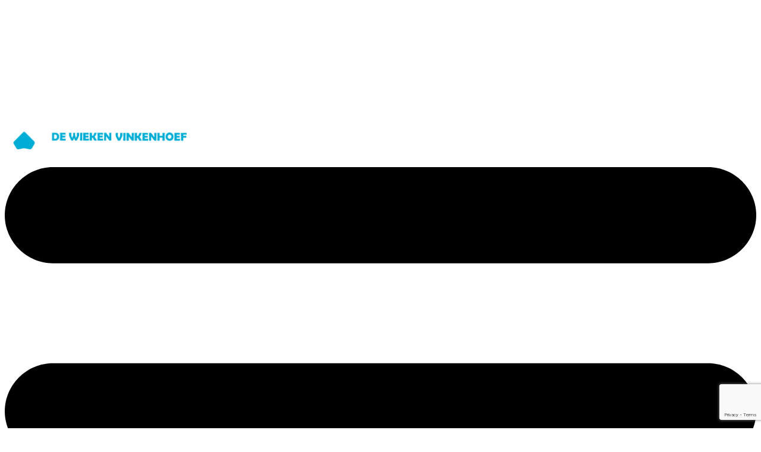

--- FILE ---
content_type: text/html; charset=UTF-8
request_url: https://wiekenvinkenhoef.nl/author/autoserviceholsteroutlook-com/
body_size: 11798
content:
<!DOCTYPE html>
<html dir="ltr" lang="nl-NL">
<head>
    
    <title>Bedrijvenpark De Wieken Vinkenhoef  &raquo; L Holster</title>
    <meta http-equiv="Content-Type" content="text/html; charset=utf-8" />
    <meta name="viewport" content="width=device-width, user-scalable=no">
    
    <link rel="stylesheet" href="https://wiekenvinkenhoef.nl/wp-content/themes/wieken-vinkenhoef/css/all.css" type="text/css" media="screen" />
    
    <!-- HTML5 shim and Respond.js IE8 support of HTML5 elements and media queries -->
    <!--[if lt IE 9]>
      <script src="https://wiekenvinkenhoef.nl/wp-content/themes/wieken-vinkenhoef/js/html5shiv.js"></script>
      <script src="https://wiekenvinkenhoef.nl/wp-content/themes/wieken-vinkenhoef/js/respond.min.js"></script>
    <![endif]-->
    
    <link rel="shortcut icon" href="favicon.ico" type="image/x-icon" />
    <link rel="apple-touch-icon" href="apple-touch-icon.png" />
    
    <meta name='robots' content='max-image-preview:large' />
	<style>img:is([sizes="auto" i], [sizes^="auto," i]) { contain-intrinsic-size: 3000px 1500px }</style>
	<link rel="alternate" type="application/rss+xml" title="Bedrijvenpark De Wieken Vinkenhoef &raquo; berichten door L Holster feed" href="https://wiekenvinkenhoef.nl/author/autoserviceholsteroutlook-com/feed/" />
<script type="text/javascript">
/* <![CDATA[ */
window._wpemojiSettings = {"baseUrl":"https:\/\/s.w.org\/images\/core\/emoji\/16.0.1\/72x72\/","ext":".png","svgUrl":"https:\/\/s.w.org\/images\/core\/emoji\/16.0.1\/svg\/","svgExt":".svg","source":{"concatemoji":"https:\/\/wiekenvinkenhoef.nl\/wp-includes\/js\/wp-emoji-release.min.js?ver=6.8.3"}};
/*! This file is auto-generated */
!function(s,n){var o,i,e;function c(e){try{var t={supportTests:e,timestamp:(new Date).valueOf()};sessionStorage.setItem(o,JSON.stringify(t))}catch(e){}}function p(e,t,n){e.clearRect(0,0,e.canvas.width,e.canvas.height),e.fillText(t,0,0);var t=new Uint32Array(e.getImageData(0,0,e.canvas.width,e.canvas.height).data),a=(e.clearRect(0,0,e.canvas.width,e.canvas.height),e.fillText(n,0,0),new Uint32Array(e.getImageData(0,0,e.canvas.width,e.canvas.height).data));return t.every(function(e,t){return e===a[t]})}function u(e,t){e.clearRect(0,0,e.canvas.width,e.canvas.height),e.fillText(t,0,0);for(var n=e.getImageData(16,16,1,1),a=0;a<n.data.length;a++)if(0!==n.data[a])return!1;return!0}function f(e,t,n,a){switch(t){case"flag":return n(e,"\ud83c\udff3\ufe0f\u200d\u26a7\ufe0f","\ud83c\udff3\ufe0f\u200b\u26a7\ufe0f")?!1:!n(e,"\ud83c\udde8\ud83c\uddf6","\ud83c\udde8\u200b\ud83c\uddf6")&&!n(e,"\ud83c\udff4\udb40\udc67\udb40\udc62\udb40\udc65\udb40\udc6e\udb40\udc67\udb40\udc7f","\ud83c\udff4\u200b\udb40\udc67\u200b\udb40\udc62\u200b\udb40\udc65\u200b\udb40\udc6e\u200b\udb40\udc67\u200b\udb40\udc7f");case"emoji":return!a(e,"\ud83e\udedf")}return!1}function g(e,t,n,a){var r="undefined"!=typeof WorkerGlobalScope&&self instanceof WorkerGlobalScope?new OffscreenCanvas(300,150):s.createElement("canvas"),o=r.getContext("2d",{willReadFrequently:!0}),i=(o.textBaseline="top",o.font="600 32px Arial",{});return e.forEach(function(e){i[e]=t(o,e,n,a)}),i}function t(e){var t=s.createElement("script");t.src=e,t.defer=!0,s.head.appendChild(t)}"undefined"!=typeof Promise&&(o="wpEmojiSettingsSupports",i=["flag","emoji"],n.supports={everything:!0,everythingExceptFlag:!0},e=new Promise(function(e){s.addEventListener("DOMContentLoaded",e,{once:!0})}),new Promise(function(t){var n=function(){try{var e=JSON.parse(sessionStorage.getItem(o));if("object"==typeof e&&"number"==typeof e.timestamp&&(new Date).valueOf()<e.timestamp+604800&&"object"==typeof e.supportTests)return e.supportTests}catch(e){}return null}();if(!n){if("undefined"!=typeof Worker&&"undefined"!=typeof OffscreenCanvas&&"undefined"!=typeof URL&&URL.createObjectURL&&"undefined"!=typeof Blob)try{var e="postMessage("+g.toString()+"("+[JSON.stringify(i),f.toString(),p.toString(),u.toString()].join(",")+"));",a=new Blob([e],{type:"text/javascript"}),r=new Worker(URL.createObjectURL(a),{name:"wpTestEmojiSupports"});return void(r.onmessage=function(e){c(n=e.data),r.terminate(),t(n)})}catch(e){}c(n=g(i,f,p,u))}t(n)}).then(function(e){for(var t in e)n.supports[t]=e[t],n.supports.everything=n.supports.everything&&n.supports[t],"flag"!==t&&(n.supports.everythingExceptFlag=n.supports.everythingExceptFlag&&n.supports[t]);n.supports.everythingExceptFlag=n.supports.everythingExceptFlag&&!n.supports.flag,n.DOMReady=!1,n.readyCallback=function(){n.DOMReady=!0}}).then(function(){return e}).then(function(){var e;n.supports.everything||(n.readyCallback(),(e=n.source||{}).concatemoji?t(e.concatemoji):e.wpemoji&&e.twemoji&&(t(e.twemoji),t(e.wpemoji)))}))}((window,document),window._wpemojiSettings);
/* ]]> */
</script>
<link rel='stylesheet' id='ylt-newsletter-style-css' href='https://wiekenvinkenhoef.nl/wp-content/plugins/ylt-newsletter/css/style.css?ver=6.8.3' type='text/css' media='all' />
<style id='wp-emoji-styles-inline-css' type='text/css'>

	img.wp-smiley, img.emoji {
		display: inline !important;
		border: none !important;
		box-shadow: none !important;
		height: 1em !important;
		width: 1em !important;
		margin: 0 0.07em !important;
		vertical-align: -0.1em !important;
		background: none !important;
		padding: 0 !important;
	}
</style>
<link rel='stylesheet' id='wp-block-library-css' href='https://wiekenvinkenhoef.nl/wp-includes/css/dist/block-library/style.min.css?ver=6.8.3' type='text/css' media='all' />
<style id='classic-theme-styles-inline-css' type='text/css'>
/*! This file is auto-generated */
.wp-block-button__link{color:#fff;background-color:#32373c;border-radius:9999px;box-shadow:none;text-decoration:none;padding:calc(.667em + 2px) calc(1.333em + 2px);font-size:1.125em}.wp-block-file__button{background:#32373c;color:#fff;text-decoration:none}
</style>
<style id='global-styles-inline-css' type='text/css'>
:root{--wp--preset--aspect-ratio--square: 1;--wp--preset--aspect-ratio--4-3: 4/3;--wp--preset--aspect-ratio--3-4: 3/4;--wp--preset--aspect-ratio--3-2: 3/2;--wp--preset--aspect-ratio--2-3: 2/3;--wp--preset--aspect-ratio--16-9: 16/9;--wp--preset--aspect-ratio--9-16: 9/16;--wp--preset--color--black: #000000;--wp--preset--color--cyan-bluish-gray: #abb8c3;--wp--preset--color--white: #ffffff;--wp--preset--color--pale-pink: #f78da7;--wp--preset--color--vivid-red: #cf2e2e;--wp--preset--color--luminous-vivid-orange: #ff6900;--wp--preset--color--luminous-vivid-amber: #fcb900;--wp--preset--color--light-green-cyan: #7bdcb5;--wp--preset--color--vivid-green-cyan: #00d084;--wp--preset--color--pale-cyan-blue: #8ed1fc;--wp--preset--color--vivid-cyan-blue: #0693e3;--wp--preset--color--vivid-purple: #9b51e0;--wp--preset--gradient--vivid-cyan-blue-to-vivid-purple: linear-gradient(135deg,rgba(6,147,227,1) 0%,rgb(155,81,224) 100%);--wp--preset--gradient--light-green-cyan-to-vivid-green-cyan: linear-gradient(135deg,rgb(122,220,180) 0%,rgb(0,208,130) 100%);--wp--preset--gradient--luminous-vivid-amber-to-luminous-vivid-orange: linear-gradient(135deg,rgba(252,185,0,1) 0%,rgba(255,105,0,1) 100%);--wp--preset--gradient--luminous-vivid-orange-to-vivid-red: linear-gradient(135deg,rgba(255,105,0,1) 0%,rgb(207,46,46) 100%);--wp--preset--gradient--very-light-gray-to-cyan-bluish-gray: linear-gradient(135deg,rgb(238,238,238) 0%,rgb(169,184,195) 100%);--wp--preset--gradient--cool-to-warm-spectrum: linear-gradient(135deg,rgb(74,234,220) 0%,rgb(151,120,209) 20%,rgb(207,42,186) 40%,rgb(238,44,130) 60%,rgb(251,105,98) 80%,rgb(254,248,76) 100%);--wp--preset--gradient--blush-light-purple: linear-gradient(135deg,rgb(255,206,236) 0%,rgb(152,150,240) 100%);--wp--preset--gradient--blush-bordeaux: linear-gradient(135deg,rgb(254,205,165) 0%,rgb(254,45,45) 50%,rgb(107,0,62) 100%);--wp--preset--gradient--luminous-dusk: linear-gradient(135deg,rgb(255,203,112) 0%,rgb(199,81,192) 50%,rgb(65,88,208) 100%);--wp--preset--gradient--pale-ocean: linear-gradient(135deg,rgb(255,245,203) 0%,rgb(182,227,212) 50%,rgb(51,167,181) 100%);--wp--preset--gradient--electric-grass: linear-gradient(135deg,rgb(202,248,128) 0%,rgb(113,206,126) 100%);--wp--preset--gradient--midnight: linear-gradient(135deg,rgb(2,3,129) 0%,rgb(40,116,252) 100%);--wp--preset--font-size--small: 13px;--wp--preset--font-size--medium: 20px;--wp--preset--font-size--large: 36px;--wp--preset--font-size--x-large: 42px;--wp--preset--spacing--20: 0.44rem;--wp--preset--spacing--30: 0.67rem;--wp--preset--spacing--40: 1rem;--wp--preset--spacing--50: 1.5rem;--wp--preset--spacing--60: 2.25rem;--wp--preset--spacing--70: 3.38rem;--wp--preset--spacing--80: 5.06rem;--wp--preset--shadow--natural: 6px 6px 9px rgba(0, 0, 0, 0.2);--wp--preset--shadow--deep: 12px 12px 50px rgba(0, 0, 0, 0.4);--wp--preset--shadow--sharp: 6px 6px 0px rgba(0, 0, 0, 0.2);--wp--preset--shadow--outlined: 6px 6px 0px -3px rgba(255, 255, 255, 1), 6px 6px rgba(0, 0, 0, 1);--wp--preset--shadow--crisp: 6px 6px 0px rgba(0, 0, 0, 1);}:where(.is-layout-flex){gap: 0.5em;}:where(.is-layout-grid){gap: 0.5em;}body .is-layout-flex{display: flex;}.is-layout-flex{flex-wrap: wrap;align-items: center;}.is-layout-flex > :is(*, div){margin: 0;}body .is-layout-grid{display: grid;}.is-layout-grid > :is(*, div){margin: 0;}:where(.wp-block-columns.is-layout-flex){gap: 2em;}:where(.wp-block-columns.is-layout-grid){gap: 2em;}:where(.wp-block-post-template.is-layout-flex){gap: 1.25em;}:where(.wp-block-post-template.is-layout-grid){gap: 1.25em;}.has-black-color{color: var(--wp--preset--color--black) !important;}.has-cyan-bluish-gray-color{color: var(--wp--preset--color--cyan-bluish-gray) !important;}.has-white-color{color: var(--wp--preset--color--white) !important;}.has-pale-pink-color{color: var(--wp--preset--color--pale-pink) !important;}.has-vivid-red-color{color: var(--wp--preset--color--vivid-red) !important;}.has-luminous-vivid-orange-color{color: var(--wp--preset--color--luminous-vivid-orange) !important;}.has-luminous-vivid-amber-color{color: var(--wp--preset--color--luminous-vivid-amber) !important;}.has-light-green-cyan-color{color: var(--wp--preset--color--light-green-cyan) !important;}.has-vivid-green-cyan-color{color: var(--wp--preset--color--vivid-green-cyan) !important;}.has-pale-cyan-blue-color{color: var(--wp--preset--color--pale-cyan-blue) !important;}.has-vivid-cyan-blue-color{color: var(--wp--preset--color--vivid-cyan-blue) !important;}.has-vivid-purple-color{color: var(--wp--preset--color--vivid-purple) !important;}.has-black-background-color{background-color: var(--wp--preset--color--black) !important;}.has-cyan-bluish-gray-background-color{background-color: var(--wp--preset--color--cyan-bluish-gray) !important;}.has-white-background-color{background-color: var(--wp--preset--color--white) !important;}.has-pale-pink-background-color{background-color: var(--wp--preset--color--pale-pink) !important;}.has-vivid-red-background-color{background-color: var(--wp--preset--color--vivid-red) !important;}.has-luminous-vivid-orange-background-color{background-color: var(--wp--preset--color--luminous-vivid-orange) !important;}.has-luminous-vivid-amber-background-color{background-color: var(--wp--preset--color--luminous-vivid-amber) !important;}.has-light-green-cyan-background-color{background-color: var(--wp--preset--color--light-green-cyan) !important;}.has-vivid-green-cyan-background-color{background-color: var(--wp--preset--color--vivid-green-cyan) !important;}.has-pale-cyan-blue-background-color{background-color: var(--wp--preset--color--pale-cyan-blue) !important;}.has-vivid-cyan-blue-background-color{background-color: var(--wp--preset--color--vivid-cyan-blue) !important;}.has-vivid-purple-background-color{background-color: var(--wp--preset--color--vivid-purple) !important;}.has-black-border-color{border-color: var(--wp--preset--color--black) !important;}.has-cyan-bluish-gray-border-color{border-color: var(--wp--preset--color--cyan-bluish-gray) !important;}.has-white-border-color{border-color: var(--wp--preset--color--white) !important;}.has-pale-pink-border-color{border-color: var(--wp--preset--color--pale-pink) !important;}.has-vivid-red-border-color{border-color: var(--wp--preset--color--vivid-red) !important;}.has-luminous-vivid-orange-border-color{border-color: var(--wp--preset--color--luminous-vivid-orange) !important;}.has-luminous-vivid-amber-border-color{border-color: var(--wp--preset--color--luminous-vivid-amber) !important;}.has-light-green-cyan-border-color{border-color: var(--wp--preset--color--light-green-cyan) !important;}.has-vivid-green-cyan-border-color{border-color: var(--wp--preset--color--vivid-green-cyan) !important;}.has-pale-cyan-blue-border-color{border-color: var(--wp--preset--color--pale-cyan-blue) !important;}.has-vivid-cyan-blue-border-color{border-color: var(--wp--preset--color--vivid-cyan-blue) !important;}.has-vivid-purple-border-color{border-color: var(--wp--preset--color--vivid-purple) !important;}.has-vivid-cyan-blue-to-vivid-purple-gradient-background{background: var(--wp--preset--gradient--vivid-cyan-blue-to-vivid-purple) !important;}.has-light-green-cyan-to-vivid-green-cyan-gradient-background{background: var(--wp--preset--gradient--light-green-cyan-to-vivid-green-cyan) !important;}.has-luminous-vivid-amber-to-luminous-vivid-orange-gradient-background{background: var(--wp--preset--gradient--luminous-vivid-amber-to-luminous-vivid-orange) !important;}.has-luminous-vivid-orange-to-vivid-red-gradient-background{background: var(--wp--preset--gradient--luminous-vivid-orange-to-vivid-red) !important;}.has-very-light-gray-to-cyan-bluish-gray-gradient-background{background: var(--wp--preset--gradient--very-light-gray-to-cyan-bluish-gray) !important;}.has-cool-to-warm-spectrum-gradient-background{background: var(--wp--preset--gradient--cool-to-warm-spectrum) !important;}.has-blush-light-purple-gradient-background{background: var(--wp--preset--gradient--blush-light-purple) !important;}.has-blush-bordeaux-gradient-background{background: var(--wp--preset--gradient--blush-bordeaux) !important;}.has-luminous-dusk-gradient-background{background: var(--wp--preset--gradient--luminous-dusk) !important;}.has-pale-ocean-gradient-background{background: var(--wp--preset--gradient--pale-ocean) !important;}.has-electric-grass-gradient-background{background: var(--wp--preset--gradient--electric-grass) !important;}.has-midnight-gradient-background{background: var(--wp--preset--gradient--midnight) !important;}.has-small-font-size{font-size: var(--wp--preset--font-size--small) !important;}.has-medium-font-size{font-size: var(--wp--preset--font-size--medium) !important;}.has-large-font-size{font-size: var(--wp--preset--font-size--large) !important;}.has-x-large-font-size{font-size: var(--wp--preset--font-size--x-large) !important;}
:where(.wp-block-post-template.is-layout-flex){gap: 1.25em;}:where(.wp-block-post-template.is-layout-grid){gap: 1.25em;}
:where(.wp-block-columns.is-layout-flex){gap: 2em;}:where(.wp-block-columns.is-layout-grid){gap: 2em;}
:root :where(.wp-block-pullquote){font-size: 1.5em;line-height: 1.6;}
</style>
<link rel='stylesheet' id='contact-form-7-css' href='https://wiekenvinkenhoef.nl/wp-content/plugins/contact-form-7/includes/css/styles.css?ver=6.1.3' type='text/css' media='all' />
<link rel="https://api.w.org/" href="https://wiekenvinkenhoef.nl/wp-json/" /><link rel="alternate" title="JSON" type="application/json" href="https://wiekenvinkenhoef.nl/wp-json/wp/v2/users/245" /><link rel="EditURI" type="application/rsd+xml" title="RSD" href="https://wiekenvinkenhoef.nl/xmlrpc.php?rsd" />
<meta name="generator" content="WordPress 6.8.3" />
    
</head>

<body>
<div class="icon-container">
<svg>
<defs>
    <g id="search">
        <path class="st0" d="M97.8,87.3L81.2,70.7c5.4-7.5,8.3-16.5,8.3-25.9c0-12-4.7-23.2-13.1-31.7c-17.4-17.5-45.9-17.4-63.3,0
    	c-17.5,17.5-17.5,45.9,0,63.3c8.7,8.7,20.2,13.1,31.7,13.1c9.1,0,18.2-2.8,25.9-8.3l16.6,16.6c1.5,1.5,3.4,2.2,5.3,2.2
    	c1.9,0,3.8-0.7,5.3-2.2C100.7,94.9,100.7,90.2,97.8,87.3z M23.6,65.8C12,54.2,12,35.3,23.6,23.6c5.8-5.8,13.5-8.7,21.1-8.7
    	c7.6,0,15.3,2.9,21.1,8.7c11.6,11.6,11.6,30.6,0,42.2C54.2,77.5,35.3,77.5,23.6,65.8z"/>
    </g>
    <g id="menu">
        <path class="st0" d="M93.6,12.8H6.4C2.9,12.8,0,9.9,0,6.4v0C0,2.9,2.9,0,6.4,0l87.2,0c3.5,0,6.4,2.9,6.4,6.4v0
        	C100,9.9,97.1,12.8,93.6,12.8z"/>
        <path class="st0" d="M93.6,38.9H6.4C2.9,38.9,0,36,0,32.5v0c0-3.5,2.9-6.4,6.4-6.4h87.2c3.5,0,6.4,2.9,6.4,6.4v0
        	C100,36,97.1,38.9,93.6,38.9z"/>
        <path class="st0" d="M93.6,65H6.4C2.9,65,0,62.1,0,58.6v0c0-3.5,2.9-6.4,6.4-6.4h87.2c3.5,0,6.4,2.9,6.4,6.4v0
        	C100,62.1,97.1,65,93.6,65z"/>
    </g>
    <g id="arrow-right">
        <path class="st0" d="M64.9,45.2L22.2,2.5c-2.7-2.7-7.5-3.3-10.7-1.3L0,8.1l37.1,37.1c2.7,2.7,2.7,7,0,9.7L0,92l11.5,6.9   c3.2,1.9,8,1.3,10.7-1.3l42.7-42.7C67.6,52.2,67.6,47.8,64.9,45.2z"/>
    </g>
    <g id="arrow-left">
        <path class="st0" d="M2,54.8l42.7,42.7c2.7,2.7,7.5,3.3,10.7,1.3l11.5-6.9L29.8,54.8c-2.7-2.7-2.7-7,0-9.7L66.9,8L55.4,1.1 c-3.2-1.9-8-1.3-10.7,1.3L2,45.1C-0.7,47.8-0.7,52.2,2,54.8z"/>
    </g>
    <g id="arrow-down">
        <path class="st0" d="M54.8,64.9l42.7-42.7c2.7-2.7,3.3-7.5,1.3-10.7L91.9,0L54.8,37.1c-2.7,2.7-7,2.7-9.7,0L8,0L1.1,11.5 c-1.9,3.2-1.3,8,1.3,10.7l42.7,42.7C47.8,67.6,52.2,67.6,54.8,64.9z"/>
    </g>
    <g id="newsletter">
        <path class="st0" d="M99.9,4.8c0-0.4-0.1-0.7-0.2-1.1c-0.1-0.4-0.3-0.7-0.5-1c-0.1-0.2-0.1-0.4-0.3-0.5c-0.1-0.1-0.2-0.2-0.3-0.2
        	c-0.2-0.3-0.5-0.5-0.8-0.7C97.6,1,97.3,0.8,97,0.6c-0.3-0.2-0.6-0.2-0.9-0.3c-0.4-0.1-0.7-0.2-1.1-0.2c-0.1,0-0.2-0.1-0.4-0.1H5.4
        	C5.2,0,5.1,0.1,5,0.1c-0.4,0-0.7,0.1-1.1,0.2C3.6,0.4,3.3,0.5,3,0.6C2.7,0.8,2.4,1,2.2,1.2C1.9,1.4,1.6,1.6,1.3,1.9
        	C1.3,2,1.1,2.1,1.1,2.2C0.9,2.3,0.9,2.5,0.8,2.7C0.6,3,0.5,3.3,0.3,3.7C0.2,4,0.2,4.4,0.1,4.8C0.1,5,0,5.1,0,5.4V59
        	c0,3,2.4,5.4,5.4,5.4h89.3c3,0,5.4-2.4,5.4-5.4V5.4C100,5.1,99.9,5,99.9,4.8z M10.7,16l17.9,13.3L10.7,45.8V16z M50,31.9L21.5,10.7
        	h56.9L50,31.9z M37.4,35.9l9.4,7c0.2,0.1,0.4,0.2,0.6,0.3c0.2,0.1,0.3,0.2,0.5,0.3c0.7,0.3,1.4,0.5,2.1,0.5c0,0,0,0,0,0s0,0,0,0
        	c0.7,0,1.4-0.2,2.1-0.5c0.2-0.1,0.3-0.2,0.5-0.3c0.2-0.1,0.4-0.2,0.6-0.3l9.4-7l19.4,17.7H18.1L37.4,35.9z M71.3,29.4L89.3,16v29.8
        	L71.3,29.4z"/>
    </g>
    <g id="linkedin">
        <path class="st0" d="M75.3,29.6c-11.4,0-16.5,6.2-19.3,10.6v0.2h-0.1c0-0.1,0.1-0.1,0.1-0.2v-9.1H34.6c0.3,6,0,64.5,0,64.5H56v-36
    		c0-1.9,0.1-3.8,0.7-5.2c1.5-3.8,5.1-7.8,11-7.8c7.8,0,10.9,5.9,10.9,14.6v34.5H100v-37C100,38.8,89.4,29.6,75.3,29.6z"/>
    	<path class="st0" d="M12.1,0C4.8,0,0,4.8,0,11.1c0,6.2,4.7,11.1,11.8,11.1H12c7.5,0,12.1-5,12.1-11.1C24,4.8,19.5,0,12.1,0z"/>
    	<rect x="1.3" y="31.1" class="st0" width="21.4" height="64.5"/>
    </g>
    <g id="twitter">
        <path class="st0" d="M100,9.6c-3.7,1.6-7.6,2.7-11.8,3.2c4.2-2.5,7.5-6.6,9-11.3c-4,2.4-8.4,4.1-13,5c-3.7-4-9.1-6.5-15-6.5
        	C57.9,0,48.7,9.2,48.7,20.5c0,1.6,0.2,3.2,0.5,4.7c-17-0.9-32.2-9-42.3-21.4c-1.8,3-2.8,6.6-2.8,10.3c0,7.1,3.6,13.4,9.1,17.1
        	c-3.4-0.1-6.5-1-9.3-2.6c0,0.1,0,0.2,0,0.3c0,9.9,7.1,18.2,16.5,20.1c-1.7,0.5-3.5,0.7-5.4,0.7c-1.3,0-2.6-0.1-3.9-0.4
        	c2.6,8.2,10.2,14.1,19.2,14.2c-7,5.5-15.9,8.8-25.5,8.8c-1.7,0-3.3-0.1-4.9-0.3c9.1,5.8,19.9,9.2,31.5,9.2
        	c37.7,0,58.4-31.3,58.4-58.4c0-0.9,0-1.8-0.1-2.7C93.8,17.3,97.3,13.7,100,9.6z"/>
    </g>
    <g id="close">
        <path d="M64.6,50l32.8-32.8c3.4-3.4,3.4-8.9,0-12.3l-2.4-2.4c-3.4-3.4-8.9-3.4-12.3,0L50,35.4L17.2,2.5c-3.4-3.4-8.9-3.4-12.3,0
        	L2.5,4.9c-3.4,3.4-3.4,8.9,0,12.3L35.4,50L2.5,82.8c-3.4,3.4-3.4,8.9,0,12.3l2.4,2.4c3.4,3.4,8.9,3.4,12.3,0L50,64.6l32.8,32.8
        	c3.4,3.4,8.9,3.4,12.3,0l2.4-2.4c3.4-3.4,3.4-8.9,0-12.3L64.6,50z"/>
    </g>
</svg>        
</defs>
</svg></div>
<div class="archive author author-autoserviceholsteroutlook-com author-245 wp-theme-wieken-vinkenhoef">
    <div class="top-bar main">
        <div class="container">
    <div class="row">
        <div class="col-sm-6">
            <header>
                <h1><a href="https://wiekenvinkenhoef.nl" title=""><img src="https://wiekenvinkenhoef.nl/wp-content/themes/wieken-vinkenhoef/img/logo@2x.png" width="306" height="68" alt="" /></a></h1>
            </header>
        </div>
        <div class="col-sm-6 text-right">
            <a href="#" title="" class="open-menu">
                <svg viewBox="0 0 100 65" class="icon i-menu">
                  <use xlink:href="#menu"></use>
                </svg>
                <svg viewBox="0 0 100 100" class="icon i-close">
                  <use xlink:href="#close"></use>
                </svg>
                Menu            </a>
            <form action="https://wiekenvinkenhoef.nl" method="get">
                <input type="text" name="s" class="hidden search-field" placeholder="Zoek op trefwoord" />
            </form>
            <a href="#" title="" class="search-link">
                <svg viewBox="0 0 100 100" class="icon i-search">
                  <use xlink:href="#search"></use>
                </svg>
            </a>
        </div>
    </div>
</div>    </div>
    <div class="mainmenu hidden">
        <div class="top-bar">
            <div class="container">
    <div class="row">
        <div class="col-sm-6">
            <header>
                <h1><a href="https://wiekenvinkenhoef.nl" title=""><img src="https://wiekenvinkenhoef.nl/wp-content/themes/wieken-vinkenhoef/img/logo@2x.png" width="306" height="68" alt="" /></a></h1>
            </header>
        </div>
        <div class="col-sm-6 text-right">
            <a href="#" title="" class="open-menu">
                <svg viewBox="0 0 100 65" class="icon i-menu">
                  <use xlink:href="#menu"></use>
                </svg>
                <svg viewBox="0 0 100 100" class="icon i-close">
                  <use xlink:href="#close"></use>
                </svg>
                Menu            </a>
            <form action="https://wiekenvinkenhoef.nl" method="get">
                <input type="text" name="s" class="hidden search-field" placeholder="Zoek op trefwoord" />
            </form>
            <a href="#" title="" class="search-link">
                <svg viewBox="0 0 100 100" class="icon i-search">
                  <use xlink:href="#search"></use>
                </svg>
            </a>
        </div>
    </div>
</div>        </div>
        <div class="container">
            <div class="row">
                <div class="col-sm-7">
                    <div class="menu-hoofdmenu-container"><ul id="menu-hoofdmenu" class="headermenu"><li id="menu-item-2776" class="menu-item menu-item-type-custom menu-item-object-custom menu-item-home menu-item-2776 clickable"><a href="https://wiekenvinkenhoef.nl/">Home</a>
        <span class="subtitle"></span>
        <span class="arrow">
            <svg viewBox="0 0 60 100" class="icon i-arrow-right">
              <use xmlns:xlink="http://www.w3.org/1999/xlink" xlink:href="#arrow-right"></use>
            </svg>
        </span></li>
<li id="menu-item-2729" class="menu-item menu-item-type-post_type menu-item-object-page menu-item-2729 clickable"><a title="op bedrijvenpark De Wieken Vinkenhoef
" href="https://wiekenvinkenhoef.nl/bedrijven/">Bedrijven</a>
        <span class="subtitle">op bedrijvenpark De Wieken Vinkenhoef
</span>
        <span class="arrow">
            <svg viewBox="0 0 60 100" class="icon i-arrow-right">
              <use xmlns:xlink="http://www.w3.org/1999/xlink" xlink:href="#arrow-right"></use>
            </svg>
        </span></li>
<li id="menu-item-2730" class="menu-item menu-item-type-post_type menu-item-object-page menu-item-2730 clickable"><a title="Veilig | Duurzaam | Aantrekkelijke omgeving
" href="https://wiekenvinkenhoef.nl/park/">Bedrijvenpark</a>
        <span class="subtitle">Veilig | Duurzaam | Aantrekkelijke omgeving
</span>
        <span class="arrow">
            <svg viewBox="0 0 60 100" class="icon i-arrow-right">
              <use xmlns:xlink="http://www.w3.org/1999/xlink" xlink:href="#arrow-right"></use>
            </svg>
        </span></li>
<li id="menu-item-2731" class="menu-item menu-item-type-post_type menu-item-object-page menu-item-2731 clickable"><a title="Betrokkenheid | Onderlinge relaties | Goede voorzieningen
" href="https://wiekenvinkenhoef.nl/park/parkmanagement/">Parkmanagement</a>
        <span class="subtitle">Betrokkenheid | Onderlinge relaties | Goede voorzieningen
</span>
        <span class="arrow">
            <svg viewBox="0 0 60 100" class="icon i-arrow-right">
              <use xmlns:xlink="http://www.w3.org/1999/xlink" xlink:href="#arrow-right"></use>
            </svg>
        </span></li>
<li id="menu-item-2732" class="menu-item menu-item-type-post_type menu-item-object-page menu-item-2732 clickable"><a title="Samen werken aan verduurzaming
" href="https://wiekenvinkenhoef.nl/park/co2-neutraal/">CO₂-neutraal</a>
        <span class="subtitle">Samen werken aan verduurzaming
</span>
        <span class="arrow">
            <svg viewBox="0 0 60 100" class="icon i-arrow-right">
              <use xmlns:xlink="http://www.w3.org/1999/xlink" xlink:href="#arrow-right"></use>
            </svg>
        </span></li>
<li id="menu-item-2733" class="menu-item menu-item-type-post_type menu-item-object-page menu-item-2733 clickable"><a title="Bereikbaarheid | Meldingen | Calamiteiten | Contact 
" href="https://wiekenvinkenhoef.nl/contact/">Contact</a>
        <span class="subtitle">Bereikbaarheid | Meldingen | Calamiteiten | Contact 
</span>
        <span class="arrow">
            <svg viewBox="0 0 60 100" class="icon i-arrow-right">
              <use xmlns:xlink="http://www.w3.org/1999/xlink" xlink:href="#arrow-right"></use>
            </svg>
        </span></li>
</ul></div>                </div>
                <div class="col-sm-4 col-sm-offset-1">
                                            <div class="clickable menuitem">
                            <a href="https://wiekenvinkenhoef.nl/inloggen/" class="title3">Ledenlogin</a>
                            <span class="subtitle">Alleen toegangelijk voor leden</span>
                            <span class="arrow">
                                <svg viewBox="0 0 60 100" class="icon i-arrow-right">
                                  <use xmlns:xlink="http://www.w3.org/1999/xlink" xlink:href="#arrow-right"></use>
                                </svg>
                            </span>
                        </div>
                                        <div class="clickable menuitem">
                        <a href="https://wiekenvinkenhoef.nl/cactegorie/nieuws/publiek-nieuws/" class="title3">Laatste nieuws</a>
                        <span class="subtitle">Actualiteiten rondom het bedrijvenpark</span>
                        <span class="arrow">
                            <svg viewBox="0 0 60 100" class="icon i-arrow-right">
                              <use xmlns:xlink="http://www.w3.org/1999/xlink" xlink:href="#arrow-right"></use>
                            </svg>
                        </span>
                    </div>
                    <div class="follow">
                        <div class="row">
                            <div class="col-lg-6">
                                <p class="title3">Volg ons</p>
                            </div>
                            <div class="col-lg-6">
                                <a href="https://wiekenvinkenhoef.nl/contact/nieuwsbrief-archief/">
                                    <svg viewBox="0 0 100 64" class="icon i-newsletter">
                                      <use xmlns:xlink="http://www.w3.org/1999/xlink" xlink:href="#newsletter"></use>
                                    </svg>
                                    Nieuwsbrief
                                </a>
                                <a href="https://twitter.com/dewieken033" target="_blank">
                                    <svg viewBox="0 0 100 81" class="icon i-twitter">
                                      <use xmlns:xlink="http://www.w3.org/1999/xlink" xlink:href="#twitter"></use>
                                    </svg>
                                    Twitter
                                </a>
                                <a href="https://www.linkedin.com/groups/8411036" target="_blank">
                                    <svg viewBox="0 0 100 95" class="icon i-linkedin">
                                      <use xmlns:xlink="http://www.w3.org/1999/xlink" xlink:href="#linkedin"></use>
                                    </svg>
                                    LinkedIn
                                </a>
                            </div>
                        </div>
                    </div>
                    <a href="https://wiekenvinkenhoef.nl/contact/" class="note">
                        <p class="title3">Iets te melden?</p>
                        <p>Heeft u een calamiteit/onregelmatigheden gezien wat u wilt melden? Of heeft u een aanbeveling? Wij horen het graag van u!</p>
                        <span class="arrow">
                            <svg viewBox="0 0 60 100" class="icon i-arrow-right">
                              <use xmlns:xlink="http://www.w3.org/1999/xlink" xlink:href="#arrow-right"></use>
                            </svg>
                        </span>                        
                    </a>
                </div>
            </div>
        </div>
    </div>
            <div class="swiper">
            <div class="google-map"></div>
        </div>
        
    
<div class="bg-gray">
    <div class="container">
        <div class="row paddingtop">
                        <div class="hidden latlngs">[{"lat":["52.1659309"],"lng":["5.4299259"],"url":"https:\/\/wiekenvinkenhoef.nl\/author\/actief-techniek\/","name":"Actief Techniek","marker":"https:\/\/wiekenvinkenhoef.nl\/wp-content\/themes\/wieken-vinkenhoef\/img\/marker.png"},{"lat":["52.1638308"],"lng":["5.4230033"],"url":"https:\/\/wiekenvinkenhoef.nl\/author\/allsaveamersfoort\/","name":"Allsafe miniopslag","marker":"https:\/\/wiekenvinkenhoef.nl\/wp-content\/themes\/wieken-vinkenhoef\/img\/marker.png"},{"lat":["52.1669655"],"lng":["5.4302198"],"url":"https:\/\/wiekenvinkenhoef.nl\/author\/anton-timmerman-transport-b-v\/","name":"Anton Timmerman Transport","marker":"https:\/\/wiekenvinkenhoef.nl\/wp-content\/themes\/wieken-vinkenhoef\/img\/marker.png"},{"lat":["52.1638619"],"lng":["5.425039"],"url":"https:\/\/wiekenvinkenhoef.nl\/author\/appliedmedical\/","name":"Applied Medical Europe BV","marker":"https:\/\/wiekenvinkenhoef.nl\/wp-content\/themes\/wieken-vinkenhoef\/img\/marker.png"},{"lat":["52.1675952"],"lng":["5.4306639"],"url":"https:\/\/wiekenvinkenhoef.nl\/author\/autoserviceholsteroutlook-com\/","name":"Auto Service Holster","marker":"https:\/\/wiekenvinkenhoef.nl\/wp-content\/themes\/wieken-vinkenhoef\/img\/marker-active.png"},{"lat":["52.1684137"],"lng":["5.4305495"],"url":"https:\/\/wiekenvinkenhoef.nl\/author\/bacchi\/","name":"Bacchi B.V.","marker":"https:\/\/wiekenvinkenhoef.nl\/wp-content\/themes\/wieken-vinkenhoef\/img\/marker.png"},{"lat":["52.1666855"],"lng":["5.424922"],"url":"https:\/\/wiekenvinkenhoef.nl\/author\/bastionhotels\/","name":"Bastion Hotels","marker":"https:\/\/wiekenvinkenhoef.nl\/wp-content\/themes\/wieken-vinkenhoef\/img\/marker.png"},{"lat":["52.1663695"],"lng":["5.4284645"],"url":"https:\/\/wiekenvinkenhoef.nl\/author\/bcu\/","name":"BCU","marker":"https:\/\/wiekenvinkenhoef.nl\/wp-content\/themes\/wieken-vinkenhoef\/img\/marker.png"},{"lat":["52.1680007"],"lng":["5.4307042"],"url":"https:\/\/wiekenvinkenhoef.nl\/author\/benckmar-b-v\/","name":"Benckmar B.V.","marker":"https:\/\/wiekenvinkenhoef.nl\/wp-content\/themes\/wieken-vinkenhoef\/img\/marker.png"},{"lat":["52.1678203"],"lng":["5.4329985"],"url":"https:\/\/wiekenvinkenhoef.nl\/author\/bergnet\/","name":"Bergnet","marker":"https:\/\/wiekenvinkenhoef.nl\/wp-content\/themes\/wieken-vinkenhoef\/img\/marker.png"},{"lat":["52.1674416"],"lng":["5.430761"],"url":"https:\/\/wiekenvinkenhoef.nl\/author\/besseling-travel\/","name":"Besseling Travel","marker":"https:\/\/wiekenvinkenhoef.nl\/wp-content\/themes\/wieken-vinkenhoef\/img\/marker.png"},{"lat":["52.1684932"],"lng":["5.4303263"],"url":"https:\/\/wiekenvinkenhoef.nl\/author\/black-espresso-services\/","name":"Black Espresso Services","marker":"https:\/\/wiekenvinkenhoef.nl\/wp-content\/themes\/wieken-vinkenhoef\/img\/marker.png"},{"lat":["52.1663714"],"lng":["5.4309863"],"url":"https:\/\/wiekenvinkenhoef.nl\/author\/bloemsierkunst-ilona\/","name":"Bloemsierkunst Ilona","marker":"https:\/\/wiekenvinkenhoef.nl\/wp-content\/themes\/wieken-vinkenhoef\/img\/marker.png"},{"lat":["52.1682712"],"lng":["5.4309369"],"url":"https:\/\/wiekenvinkenhoef.nl\/author\/boekhout-zwembaden-b-v\/","name":"Boekhout Zwembaden B.V.","marker":"https:\/\/wiekenvinkenhoef.nl\/wp-content\/themes\/wieken-vinkenhoef\/img\/marker.png"},{"lat":["52.1668026"],"lng":["5.4318521"],"url":"https:\/\/wiekenvinkenhoef.nl\/author\/bosmilieuadvies\/","name":"Bosmilieuadvies","marker":"https:\/\/wiekenvinkenhoef.nl\/wp-content\/themes\/wieken-vinkenhoef\/img\/marker.png"},{"lat":["52.1687886"],"lng":["5.4287551"],"url":"https:\/\/wiekenvinkenhoef.nl\/author\/karos-onroerend-goed-b-v\/","name":"Bouw- en aannemersbedrijf Ossendrijver BV","marker":"https:\/\/wiekenvinkenhoef.nl\/wp-content\/themes\/wieken-vinkenhoef\/img\/marker.png"},{"lat":["52.1668835"],"lng":["5.4316694"],"url":"https:\/\/wiekenvinkenhoef.nl\/author\/bouwonderneming-van-bekkum-b-v\/","name":"Bouwonderneming Van Bekkum BV","marker":"https:\/\/wiekenvinkenhoef.nl\/wp-content\/themes\/wieken-vinkenhoef\/img\/marker.png"},{"lat":["52.1682053"],"lng":["5.43048"],"url":"https:\/\/wiekenvinkenhoef.nl\/author\/cbm-accountants\/","name":"CBM Accountants","marker":"https:\/\/wiekenvinkenhoef.nl\/wp-content\/themes\/wieken-vinkenhoef\/img\/marker.png"},{"lat":["52.1682053"],"lng":["5.43048"],"url":"https:\/\/wiekenvinkenhoef.nl\/author\/cbm-service-en-onderhoud\/","name":"CBM Service & Onderhoud","marker":"https:\/\/wiekenvinkenhoef.nl\/wp-content\/themes\/wieken-vinkenhoef\/img\/marker.png"},{"lat":["52.1663069"],"lng":["5.4319987"],"url":"https:\/\/wiekenvinkenhoef.nl\/author\/cmc-bedrijfsmakelaars\/","name":"CMC Bedrijfsmakelaars","marker":"https:\/\/wiekenvinkenhoef.nl\/wp-content\/themes\/wieken-vinkenhoef\/img\/marker.png"},{"lat":["52.167981"],"lng":["5.43063"],"url":"https:\/\/wiekenvinkenhoef.nl\/author\/conset-benelux-b-v\/","name":"ConSet Benelux B.V.","marker":"https:\/\/wiekenvinkenhoef.nl\/wp-content\/themes\/wieken-vinkenhoef\/img\/marker.png"},{"lat":["52.16575"],"lng":["5.426642"],"url":"https:\/\/wiekenvinkenhoef.nl\/author\/handelsonderneming-douwe-steen-b-v\/","name":"D\u2019Ouwe Steen BV","marker":"https:\/\/wiekenvinkenhoef.nl\/wp-content\/themes\/wieken-vinkenhoef\/img\/marker.png"},{"lat":["52.1659328"],"lng":["5.4310924"],"url":"https:\/\/wiekenvinkenhoef.nl\/author\/de-handlangers\/","name":"De Handlangers","marker":"https:\/\/wiekenvinkenhoef.nl\/wp-content\/themes\/wieken-vinkenhoef\/img\/marker.png"},{"lat":["52.1669342"],"lng":["5.4321298"],"url":"https:\/\/wiekenvinkenhoef.nl\/author\/digijuris\/","name":"DigiJuris","marker":"https:\/\/wiekenvinkenhoef.nl\/wp-content\/themes\/wieken-vinkenhoef\/img\/marker.png"},{"lat":["52.1659884"],"lng":["5.4298473"],"url":"https:\/\/wiekenvinkenhoef.nl\/author\/digitaal\/","name":"Digitaal voor allemaal","marker":"https:\/\/wiekenvinkenhoef.nl\/wp-content\/themes\/wieken-vinkenhoef\/img\/marker.png"},{"lat":["52.166641"],"lng":["5.432063"],"url":"https:\/\/wiekenvinkenhoef.nl\/author\/duurzaamgebouw-b-v\/","name":"DuurzaamGebouw B.V.","marker":"https:\/\/wiekenvinkenhoef.nl\/wp-content\/themes\/wieken-vinkenhoef\/img\/marker.png"},{"lat":["52.166803"],"lng":["5.431852"],"url":"https:\/\/wiekenvinkenhoef.nl\/author\/elmaat\/","name":"Elmaat","marker":"https:\/\/wiekenvinkenhoef.nl\/wp-content\/themes\/wieken-vinkenhoef\/img\/marker.png"},{"lat":["52.1654896"],"lng":["5.4297487"],"url":"https:\/\/wiekenvinkenhoef.nl\/author\/elmar-services-b-v\/","name":"Elmar Services B.V.","marker":"https:\/\/wiekenvinkenhoef.nl\/wp-content\/themes\/wieken-vinkenhoef\/img\/marker.png"},{"lat":["52.166623"],"lng":["5.432193"],"url":"https:\/\/wiekenvinkenhoef.nl\/author\/eminentservicesinternational\/","name":"Eminent Services International BV","marker":"https:\/\/wiekenvinkenhoef.nl\/wp-content\/themes\/wieken-vinkenhoef\/img\/marker.png"},{"lat":["52.167143"],"lng":["5.431911"],"url":"https:\/\/wiekenvinkenhoef.nl\/author\/enjy-event-support\/","name":"Enjy Event Support","marker":"https:\/\/wiekenvinkenhoef.nl\/wp-content\/themes\/wieken-vinkenhoef\/img\/marker.png"},{"lat":["52.1687106"],"lng":["5.4261581"],"url":"https:\/\/wiekenvinkenhoef.nl\/author\/epplejeck\/","name":"Epplejeck","marker":"https:\/\/wiekenvinkenhoef.nl\/wp-content\/themes\/wieken-vinkenhoef\/img\/marker.png"},{"lat":["52.1682024"],"lng":["5.4306091"],"url":"https:\/\/wiekenvinkenhoef.nl\/author\/equinox-medical-benelux-b-v\/","name":"Equinox Medical Benelux B.V.","marker":"https:\/\/wiekenvinkenhoef.nl\/wp-content\/themes\/wieken-vinkenhoef\/img\/marker.png"},{"lat":["52.167981"],"lng":["5.43063"],"url":"https:\/\/wiekenvinkenhoef.nl\/author\/ergoswiss-benelux-b-v\/","name":"Ergoswiss Benelux B.V.","marker":"https:\/\/wiekenvinkenhoef.nl\/wp-content\/themes\/wieken-vinkenhoef\/img\/marker.png"},{"lat":["52.1681789"],"lng":["5.4323692"],"url":"https:\/\/wiekenvinkenhoef.nl\/author\/erixs-creatief-maatwerk\/","name":"Erixs Creatief Maatwerk","marker":"https:\/\/wiekenvinkenhoef.nl\/wp-content\/themes\/wieken-vinkenhoef\/img\/marker.png"},{"lat":["52.1668835"],"lng":["5.4316694"],"url":"https:\/\/wiekenvinkenhoef.nl\/author\/finex-accountants-en-adviseurs\/","name":"Finex Accountants en Adviseurs","marker":"https:\/\/wiekenvinkenhoef.nl\/wp-content\/themes\/wieken-vinkenhoef\/img\/marker.png"},{"lat":["52.167097"],"lng":["5.4323683"],"url":"https:\/\/wiekenvinkenhoef.nl\/author\/flexible-packaging-combination-b-v\/","name":"Flexible Packaging Combination B.V.","marker":"https:\/\/wiekenvinkenhoef.nl\/wp-content\/themes\/wieken-vinkenhoef\/img\/marker.png"},{"lat":["52.166614"],"lng":["5.4326457"],"url":"https:\/\/wiekenvinkenhoef.nl\/author\/flowfabric\/","name":"FlowFabric","marker":"https:\/\/wiekenvinkenhoef.nl\/wp-content\/themes\/wieken-vinkenhoef\/img\/marker.png"},{"lat":["52.1659619"],"lng":["5.4306812"],"url":"https:\/\/wiekenvinkenhoef.nl\/author\/infofocks-nl\/","name":"Focks labels","marker":"https:\/\/wiekenvinkenhoef.nl\/wp-content\/themes\/wieken-vinkenhoef\/img\/marker.png"},{"lat":["52.167097"],"lng":["5.4323683"],"url":"https:\/\/wiekenvinkenhoef.nl\/author\/foss-it\/","name":"FOSS it","marker":"https:\/\/wiekenvinkenhoef.nl\/wp-content\/themes\/wieken-vinkenhoef\/img\/marker.png"},{"lat":["52.1660839"],"lng":["5.4237828"],"url":"https:\/\/wiekenvinkenhoef.nl\/author\/fountain-fuel\/","name":"Fountain Fuel Amersfoort","marker":"https:\/\/wiekenvinkenhoef.nl\/wp-content\/themes\/wieken-vinkenhoef\/img\/marker.png"},{"lat":["52.1687886"],"lng":["5.4287551"],"url":"https:\/\/wiekenvinkenhoef.nl\/author\/geomaat\/","name":"Geomaat bv","marker":"https:\/\/wiekenvinkenhoef.nl\/wp-content\/themes\/wieken-vinkenhoef\/img\/marker.png"},{"lat":["52.1663399"],"lng":["5.431983"],"url":"https:\/\/wiekenvinkenhoef.nl\/author\/greenwise-holland\/","name":"GreenWise Holland BV","marker":"https:\/\/wiekenvinkenhoef.nl\/wp-content\/themes\/wieken-vinkenhoef\/img\/marker.png"},{"lat":["52.166591"],"lng":["5.432204"],"url":"https:\/\/wiekenvinkenhoef.nl\/author\/greagvmwerkt-nl\/","name":"GvM werkt!","marker":"https:\/\/wiekenvinkenhoef.nl\/wp-content\/themes\/wieken-vinkenhoef\/img\/marker.png"},{"lat":["52.1672671"],"lng":["5.4323694"],"url":"https:\/\/wiekenvinkenhoef.nl\/author\/h-kommer-vof\/","name":"H. Kommer VOF","marker":"https:\/\/wiekenvinkenhoef.nl\/wp-content\/themes\/wieken-vinkenhoef\/img\/marker.png"},{"lat":["52.16757"],"lng":["5.428659"],"url":"https:\/\/wiekenvinkenhoef.nl\/author\/havi-logistics-b-v\/","name":"HAVI Logistics B.V.","marker":"https:\/\/wiekenvinkenhoef.nl\/wp-content\/themes\/wieken-vinkenhoef\/img\/marker.png"},{"lat":["52.1662987"],"lng":["5.4262341"],"url":"https:\/\/wiekenvinkenhoef.nl\/author\/holland-dairy-star-b-v\/","name":"Holland Dairy Star B.V.","marker":"https:\/\/wiekenvinkenhoef.nl\/wp-content\/themes\/wieken-vinkenhoef\/img\/marker.png"},{"lat":["52.1685402"],"lng":["5.4304589"],"url":"https:\/\/wiekenvinkenhoef.nl\/author\/simone-kokoutlook-com\/","name":"Hoogwerker Centrum Nederland BV","marker":"https:\/\/wiekenvinkenhoef.nl\/wp-content\/themes\/wieken-vinkenhoef\/img\/marker.png"},{"lat":["52.168138"],"lng":["5.430325"],"url":"https:\/\/wiekenvinkenhoef.nl\/author\/hooijer-haarden-en-vloeren-b-v\/","name":"Hooijer Haarden en Vloeren B.V.","marker":"https:\/\/wiekenvinkenhoef.nl\/wp-content\/themes\/wieken-vinkenhoef\/img\/marker.png"},{"lat":["52.1680218"],"lng":["5.430208"],"url":"https:\/\/wiekenvinkenhoef.nl\/author\/horlings-project-en-adviesbureau\/","name":"Horlings Project- en Adviesbureau","marker":"https:\/\/wiekenvinkenhoef.nl\/wp-content\/themes\/wieken-vinkenhoef\/img\/marker.png"},{"lat":["52.1644944"],"lng":["5.4284781"],"url":"https:\/\/wiekenvinkenhoef.nl\/author\/h-s-o-civieltechnisch-buro-v-o-f\/","name":"HSO Civieltechnisch Bureau","marker":"https:\/\/wiekenvinkenhoef.nl\/wp-content\/themes\/wieken-vinkenhoef\/img\/marker.png"},{"lat":["52.168801"],"lng":["5.4302691"],"url":"https:\/\/wiekenvinkenhoef.nl\/author\/inqar-b-a-s\/","name":"INQAR B.A.S.","marker":"https:\/\/wiekenvinkenhoef.nl\/wp-content\/themes\/wieken-vinkenhoef\/img\/marker.png"},{"lat":["52.168423"],"lng":["5.431573"],"url":"https:\/\/wiekenvinkenhoef.nl\/author\/insight-graphics\/","name":"Insight Graphics","marker":"https:\/\/wiekenvinkenhoef.nl\/wp-content\/themes\/wieken-vinkenhoef\/img\/marker.png"},{"lat":["52.1668026"],"lng":["5.4318521"],"url":"https:\/\/wiekenvinkenhoef.nl\/author\/inspired\/","name":"Inspired","marker":"https:\/\/wiekenvinkenhoef.nl\/wp-content\/themes\/wieken-vinkenhoef\/img\/marker.png"},{"lat":["52.1657058"],"lng":["5.4295855"],"url":"https:\/\/wiekenvinkenhoef.nl\/author\/j-oudshoorn-b-v\/","name":"J. Oudshoorn B.V.","marker":"https:\/\/wiekenvinkenhoef.nl\/wp-content\/themes\/wieken-vinkenhoef\/img\/marker.png"},{"lat":["52.1665177"],"lng":["5.431936"],"url":"https:\/\/wiekenvinkenhoef.nl\/author\/jaco-administratie\/","name":"JACO Administratie & Advies B.V.","marker":"https:\/\/wiekenvinkenhoef.nl\/wp-content\/themes\/wieken-vinkenhoef\/img\/marker.png"},{"lat":["52.1682024"],"lng":["5.4306091"],"url":"https:\/\/wiekenvinkenhoef.nl\/author\/kempers\/","name":"Kempers auto's","marker":"https:\/\/wiekenvinkenhoef.nl\/wp-content\/themes\/wieken-vinkenhoef\/img\/marker.png"},{"lat":["52.166641"],"lng":["5.432063"],"url":"https:\/\/wiekenvinkenhoef.nl\/author\/klaassen\/","name":"Klaassen Winkel- en Horecamakelaardij","marker":"https:\/\/wiekenvinkenhoef.nl\/wp-content\/themes\/wieken-vinkenhoef\/img\/marker.png"},{"lat":["52.1668896"],"lng":["5.4279228"],"url":"https:\/\/wiekenvinkenhoef.nl\/author\/kraanbedrijf-huurdeman-b-v\/","name":"Kraanbedrijf Huurdeman","marker":"https:\/\/wiekenvinkenhoef.nl\/wp-content\/themes\/wieken-vinkenhoef\/img\/marker.png"},{"lat":["52.166477"],"lng":["5.431721"],"url":"https:\/\/wiekenvinkenhoef.nl\/author\/van-der-leent-architectenbureau\/","name":"Leent architectenbureau","marker":"https:\/\/wiekenvinkenhoef.nl\/wp-content\/themes\/wieken-vinkenhoef\/img\/marker.png"},{"lat":["52.1673978"],"lng":["5.4328123"],"url":"https:\/\/wiekenvinkenhoef.nl\/author\/leuk-orthopedie\/","name":"Leuk Orthopedie Techniek B.V. \/ ProBrace","marker":"https:\/\/wiekenvinkenhoef.nl\/wp-content\/themes\/wieken-vinkenhoef\/img\/marker.png"},{"lat":["52.1641516"],"lng":["5.4263404"],"url":"https:\/\/wiekenvinkenhoef.nl\/author\/mc-donalds-amersfoort-de-wieken\/","name":"Mc Donald's Amersfoort De Wieken","marker":"https:\/\/wiekenvinkenhoef.nl\/wp-content\/themes\/wieken-vinkenhoef\/img\/marker.png"},{"lat":["52.1659235"],"lng":["5.4297421"],"url":"https:\/\/wiekenvinkenhoef.nl\/author\/medz-europe\/","name":"Medz Europe","marker":"https:\/\/wiekenvinkenhoef.nl\/wp-content\/themes\/wieken-vinkenhoef\/img\/marker.png"},{"lat":["52.168387"],"lng":["5.4272405"],"url":"https:\/\/wiekenvinkenhoef.nl\/author\/mehmet-unal-autos\/","name":"Mehmet Unal Auto's","marker":"https:\/\/wiekenvinkenhoef.nl\/wp-content\/themes\/wieken-vinkenhoef\/img\/marker.png"},{"lat":["52.1661168"],"lng":["5.4301751"],"url":"https:\/\/wiekenvinkenhoef.nl\/author\/jordymetaal-art-nl\/","name":"Metaal Art","marker":"https:\/\/wiekenvinkenhoef.nl\/wp-content\/themes\/wieken-vinkenhoef\/img\/marker.png"},{"lat":["52.1793227"],"lng":["5.3784942"],"url":"https:\/\/wiekenvinkenhoef.nl\/author\/ties-holding\/","name":"Mind&Health B.V.","marker":"https:\/\/wiekenvinkenhoef.nl\/wp-content\/themes\/wieken-vinkenhoef\/img\/marker.png"},{"lat":["52.1649109"],"lng":["5.4276837"],"url":"https:\/\/wiekenvinkenhoef.nl\/author\/nederman\/","name":"Nederman","marker":"https:\/\/wiekenvinkenhoef.nl\/wp-content\/themes\/wieken-vinkenhoef\/img\/marker.png"},{"lat":["52.1658383"],"lng":["5.4301089"],"url":"https:\/\/wiekenvinkenhoef.nl\/author\/assurantien-financieel-adviesburo-nieuwland\/","name":"Nieuwland Assuranti\u00ebn","marker":"https:\/\/wiekenvinkenhoef.nl\/wp-content\/themes\/wieken-vinkenhoef\/img\/marker.png"},{"lat":["52.1668026"],"lng":["5.4330697"],"url":"https:\/\/wiekenvinkenhoef.nl\/author\/nutramin-b-v\/","name":"Nutramin B.V.","marker":"https:\/\/wiekenvinkenhoef.nl\/wp-content\/themes\/wieken-vinkenhoef\/img\/marker.png"},{"lat":["52.1625584"],"lng":["5.4230922"],"url":"https:\/\/wiekenvinkenhoef.nl\/author\/okexpressamersfoort\/","name":"OK Express Amersfoort","marker":"https:\/\/wiekenvinkenhoef.nl\/wp-content\/themes\/wieken-vinkenhoef\/img\/marker.png"},{"lat":["52.165705"],"lng":["5.430899"],"url":"https:\/\/wiekenvinkenhoef.nl\/author\/on2quest\/","name":"ON2Quest","marker":"https:\/\/wiekenvinkenhoef.nl\/wp-content\/themes\/wieken-vinkenhoef\/img\/marker.png"},{"lat":["52.1670659"],"lng":["5.4324075"],"url":"https:\/\/wiekenvinkenhoef.nl\/author\/online-financiele-diensten\/","name":"Online Financiele Diensten","marker":"https:\/\/wiekenvinkenhoef.nl\/wp-content\/themes\/wieken-vinkenhoef\/img\/marker.png"},{"lat":["52.166411"],"lng":["5.431788"],"url":"https:\/\/wiekenvinkenhoef.nl\/author\/ooms-architecten\/","name":"Ooms architecten","marker":"https:\/\/wiekenvinkenhoef.nl\/wp-content\/themes\/wieken-vinkenhoef\/img\/marker.png"},{"lat":["52.1687501"],"lng":["5.4315749"],"url":"https:\/\/wiekenvinkenhoef.nl\/author\/pharmatell\/","name":"PharmaTell","marker":"https:\/\/wiekenvinkenhoef.nl\/wp-content\/themes\/wieken-vinkenhoef\/img\/marker.png"},{"lat":["52.1672671"],"lng":["5.4323694"],"url":"https:\/\/wiekenvinkenhoef.nl\/author\/infopostbussenkoerier\/","name":"Postbussenkoerier.nl","marker":"https:\/\/wiekenvinkenhoef.nl\/wp-content\/themes\/wieken-vinkenhoef\/img\/marker.png"},{"lat":["52.1669342"],"lng":["5.4321298"],"url":"https:\/\/wiekenvinkenhoef.nl\/author\/lonnekepraktijkpsychologieprins-nl\/","name":"Praktijk Psychologie Prins","marker":"https:\/\/wiekenvinkenhoef.nl\/wp-content\/themes\/wieken-vinkenhoef\/img\/marker.png"},{"lat":["52.1666277"],"lng":["5.43216"],"url":"https:\/\/wiekenvinkenhoef.nl\/author\/purplehrm-b-v\/","name":"PurpleHRM B.V.","marker":"https:\/\/wiekenvinkenhoef.nl\/wp-content\/themes\/wieken-vinkenhoef\/img\/marker.png"},{"lat":["52.167254"],"lng":["5.4340066"],"url":"https:\/\/wiekenvinkenhoef.nl\/author\/qdiving\/","name":"Qdiving","marker":"https:\/\/wiekenvinkenhoef.nl\/wp-content\/themes\/wieken-vinkenhoef\/img\/marker.png"},{"lat":["52.168696"],"lng":["5.4261369"],"url":"https:\/\/wiekenvinkenhoef.nl\/author\/ranzijn\/","name":"Ranzijn Tuin & Dier","marker":"https:\/\/wiekenvinkenhoef.nl\/wp-content\/themes\/wieken-vinkenhoef\/img\/marker.png"},{"lat":["52.1666277"],"lng":["5.43216"],"url":"https:\/\/wiekenvinkenhoef.nl\/author\/rond-consulting-b-v\/","name":"rond","marker":"https:\/\/wiekenvinkenhoef.nl\/wp-content\/themes\/wieken-vinkenhoef\/img\/marker.png"},{"lat":["52.1685551"],"lng":["5.430682"],"url":"https:\/\/wiekenvinkenhoef.nl\/author\/synsolutions\/","name":"S.Y.N. Solutions","marker":"https:\/\/wiekenvinkenhoef.nl\/wp-content\/themes\/wieken-vinkenhoef\/img\/marker.png"},{"lat":["52.1668026"],"lng":["5.4330697"],"url":"https:\/\/wiekenvinkenhoef.nl\/author\/sagho-bv\/","name":"Sagho bv","marker":"https:\/\/wiekenvinkenhoef.nl\/wp-content\/themes\/wieken-vinkenhoef\/img\/marker.png"},{"lat":["52.1659235"],"lng":["5.4297421"],"url":"https:\/\/wiekenvinkenhoef.nl\/author\/schoot-verhuur-en-events\/","name":"Schoot Verhuur en Events","marker":"https:\/\/wiekenvinkenhoef.nl\/wp-content\/themes\/wieken-vinkenhoef\/img\/marker.png"},{"lat":["52.167981"],"lng":["5.43063"],"url":"https:\/\/wiekenvinkenhoef.nl\/author\/screentech-b-v\/","name":"Screentech B.V.","marker":"https:\/\/wiekenvinkenhoef.nl\/wp-content\/themes\/wieken-vinkenhoef\/img\/marker.png"},{"lat":["52.1668621"],"lng":["5.4325067"],"url":"https:\/\/wiekenvinkenhoef.nl\/author\/topcon\/","name":"Topcon Nederland","marker":"https:\/\/wiekenvinkenhoef.nl\/wp-content\/themes\/wieken-vinkenhoef\/img\/marker.png"},{"lat":["52.1684324"],"lng":["5.4308974"],"url":"https:\/\/wiekenvinkenhoef.nl\/author\/geartecno-holland-b-v\/","name":"Transtecno B.V.","marker":"https:\/\/wiekenvinkenhoef.nl\/wp-content\/themes\/wieken-vinkenhoef\/img\/marker.png"},{"lat":["52.1681155"],"lng":["5.4313025"],"url":"https:\/\/wiekenvinkenhoef.nl\/author\/van-geet-zonwering\/","name":"Van Geet Zonwering en Raamdecoratie","marker":"https:\/\/wiekenvinkenhoef.nl\/wp-content\/themes\/wieken-vinkenhoef\/img\/marker.png"},{"lat":["52.1687006"],"lng":["5.4261357"],"url":"https:\/\/wiekenvinkenhoef.nl\/author\/van-kooten-tuin-en-buiten-leven\/","name":"Van Kooten Tuin & Buiten Leven","marker":"https:\/\/wiekenvinkenhoef.nl\/wp-content\/themes\/wieken-vinkenhoef\/img\/marker.png"},{"lat":["52.16797"],"lng":["5.4304089"],"url":"https:\/\/wiekenvinkenhoef.nl\/author\/van-rietschoten-design\/","name":"Van Rietschoten Design","marker":"https:\/\/wiekenvinkenhoef.nl\/wp-content\/themes\/wieken-vinkenhoef\/img\/marker.png"},{"lat":["52.1761165"],"lng":["5.414479"],"url":"https:\/\/wiekenvinkenhoef.nl\/author\/berryvanrijnsoeverhotmail-com\/","name":"Van Rijnsoever B.V.","marker":"https:\/\/wiekenvinkenhoef.nl\/wp-content\/themes\/wieken-vinkenhoef\/img\/marker.png"},{"lat":["52.166824"],"lng":["5.4302523"],"url":"https:\/\/wiekenvinkenhoef.nl\/author\/verhuurbedrijf-westerhuis-b-v\/","name":"Verhuurbedrijf Westerhuis","marker":"https:\/\/wiekenvinkenhoef.nl\/wp-content\/themes\/wieken-vinkenhoef\/img\/marker.png"},{"lat":["52.1668026"],"lng":["5.4330697"],"url":"https:\/\/wiekenvinkenhoef.nl\/author\/vitalnext-bv\/","name":"VitalneXt","marker":"https:\/\/wiekenvinkenhoef.nl\/wp-content\/themes\/wieken-vinkenhoef\/img\/marker.png"},{"lat":["52.166328"],"lng":["5.4261032"],"url":"https:\/\/wiekenvinkenhoef.nl\/author\/vme\/","name":"VME Nederland bv","marker":"https:\/\/wiekenvinkenhoef.nl\/wp-content\/themes\/wieken-vinkenhoef\/img\/marker.png"},{"lat":["52.1687501"],"lng":["5.4315749"],"url":"https:\/\/wiekenvinkenhoef.nl\/author\/vreedijk-holding\/","name":"Vreedijk","marker":"https:\/\/wiekenvinkenhoef.nl\/wp-content\/themes\/wieken-vinkenhoef\/img\/marker.png"},{"lat":["52.165674"],"lng":["5.430199"],"url":"https:\/\/wiekenvinkenhoef.nl\/author\/infowelovecakes-nl\/","name":"We Love Cakes","marker":"https:\/\/wiekenvinkenhoef.nl\/wp-content\/themes\/wieken-vinkenhoef\/img\/marker.png"},{"lat":["52.1649413"],"lng":["5.4277015"],"url":"https:\/\/wiekenvinkenhoef.nl\/author\/th-wouters-totaal-afbouw-b-v\/","name":"Wouters Totaal Afbouw","marker":"https:\/\/wiekenvinkenhoef.nl\/wp-content\/themes\/wieken-vinkenhoef\/img\/marker.png"},{"lat":["52.1682641"],"lng":["5.4305869"],"url":"https:\/\/wiekenvinkenhoef.nl\/author\/your-door\/","name":"Your Door","marker":"https:\/\/wiekenvinkenhoef.nl\/wp-content\/themes\/wieken-vinkenhoef\/img\/marker.png"}]</div>
            <div class="col-xs-12 text-center">
                <a href="https://wiekenvinkenhoef.nl/bedrijven/" title="Naar overzicht" class="btn-simple">
                    <svg viewBox="0 0 60 100" class="icon i-arrow-left">
                      <use xlink:href="#arrow-left"></use>
                    </svg>    
                    Naar overzicht
                </a>
            </div>
            <div class="col-sm-8">
                <header>
                    <h1 class="title1">Auto Service Holster</h1>
                    <span class="tagline"></span>                    
                </header>
                <div class="editorcontent">
                                            <div class="large-text"><p></p></div>
                                                                                                    </div>
            </div>
            <div class="col-sm-4">
                <div class="white-block">
                    <h3 class="title1">Contact</h3>
                    <strong>Adresgegevens</strong><br />De Stuwdam 5<br />3815 KM Amersfoort<br />
                        <a href="https://maps.google.com?q=De Stuwdam 5+3815 KM+Amersfoort" target="_blank" class="btn blue">
                            <svg viewBox="0 0 60 100" class="icon i-arrow-right">
                              <use xlink:href="#arrow-right"></use>
                            </svg>
                            Plan uw route
                        </a><br /><br /><strong>E-mail</strong><br />autoserviceholster@outlook.com<br /><br /><strong>Website</strong><br /><a href="www.autoserviceholster.nl" title="">www.autoserviceholster.nl</a><br /><br />    
                </div>
            </div>
        </div>  
    </div>
</div>
    <div class="footer">
        <div class="container">
            <div class="row">
                <div class="col-xs-12 col-md-6">
                    <nav class="menu-footer-container"><ul id="menu-footer" class="menu"><li id="menu-item-2728" class="menu-item menu-item-type-post_type menu-item-object-page menu-item-2728"><a href="https://wiekenvinkenhoef.nl/contact/calamiteiten/">Calamiteiten</a></li>
</ul></nav>                </div>
                <div class="col-xs-12 col-md-6 text-right">   
                    Bedrijvenpark De Wieken Vinkenhoef                </div>
            </div>    
        </div>
    </div>
</div>

<script type='text/javascript' src='https://wiekenvinkenhoef.nl/wp-content/themes/wieken-vinkenhoef/js/jquery.min.js'></script>
<script type='text/javascript' src='https://wiekenvinkenhoef.nl/wp-content/themes/wieken-vinkenhoef/js/angular.min.js'></script>
<script type='text/javascript' src='https://wiekenvinkenhoef.nl/wp-content/themes/wieken-vinkenhoef/js/swiper.min.js'></script>
<script type='text/javascript' src='https://wiekenvinkenhoef.nl/wp-content/themes/wieken-vinkenhoef/js/script.js'></script>
<script src="https://maps.googleapis.com/maps/api/js?key=AIzaSyAVOI94tgH4HH13UldLjPN1_9MBZVuvaDo&callback=initMap" async defer></script>

<script type="speculationrules">
{"prefetch":[{"source":"document","where":{"and":[{"href_matches":"\/*"},{"not":{"href_matches":["\/wp-*.php","\/wp-admin\/*","\/wp-content\/uploads\/*","\/wp-content\/*","\/wp-content\/plugins\/*","\/wp-content\/themes\/wieken-vinkenhoef\/*","\/*\\?(.+)"]}},{"not":{"selector_matches":"a[rel~=\"nofollow\"]"}},{"not":{"selector_matches":".no-prefetch, .no-prefetch a"}}]},"eagerness":"conservative"}]}
</script>
<script type="text/javascript" src="https://wiekenvinkenhoef.nl/wp-includes/js/dist/hooks.min.js?ver=4d63a3d491d11ffd8ac6" id="wp-hooks-js"></script>
<script type="text/javascript" src="https://wiekenvinkenhoef.nl/wp-includes/js/dist/i18n.min.js?ver=5e580eb46a90c2b997e6" id="wp-i18n-js"></script>
<script type="text/javascript" id="wp-i18n-js-after">
/* <![CDATA[ */
wp.i18n.setLocaleData( { 'text direction\u0004ltr': [ 'ltr' ] } );
/* ]]> */
</script>
<script type="text/javascript" src="https://wiekenvinkenhoef.nl/wp-content/plugins/contact-form-7/includes/swv/js/index.js?ver=6.1.3" id="swv-js"></script>
<script type="text/javascript" id="contact-form-7-js-translations">
/* <![CDATA[ */
( function( domain, translations ) {
	var localeData = translations.locale_data[ domain ] || translations.locale_data.messages;
	localeData[""].domain = domain;
	wp.i18n.setLocaleData( localeData, domain );
} )( "contact-form-7", {"translation-revision-date":"2025-04-10 10:07:10+0000","generator":"GlotPress\/4.0.1","domain":"messages","locale_data":{"messages":{"":{"domain":"messages","plural-forms":"nplurals=2; plural=n != 1;","lang":"nl"},"This contact form is placed in the wrong place.":["Dit contactformulier staat op de verkeerde plek."],"Error:":["Fout:"]}},"comment":{"reference":"includes\/js\/index.js"}} );
/* ]]> */
</script>
<script type="text/javascript" id="contact-form-7-js-before">
/* <![CDATA[ */
var wpcf7 = {
    "api": {
        "root": "https:\/\/wiekenvinkenhoef.nl\/wp-json\/",
        "namespace": "contact-form-7\/v1"
    }
};
/* ]]> */
</script>
<script type="text/javascript" src="https://wiekenvinkenhoef.nl/wp-content/plugins/contact-form-7/includes/js/index.js?ver=6.1.3" id="contact-form-7-js"></script>
<script type="text/javascript" src="https://www.google.com/recaptcha/api.js?render=6LcRpcAZAAAAAKpFnO1QjQtPA4TccAPtbAYi88ID&amp;ver=3.0" id="google-recaptcha-js"></script>
<script type="text/javascript" src="https://wiekenvinkenhoef.nl/wp-includes/js/dist/vendor/wp-polyfill.min.js?ver=3.15.0" id="wp-polyfill-js"></script>
<script type="text/javascript" id="wpcf7-recaptcha-js-before">
/* <![CDATA[ */
var wpcf7_recaptcha = {
    "sitekey": "6LcRpcAZAAAAAKpFnO1QjQtPA4TccAPtbAYi88ID",
    "actions": {
        "homepage": "homepage",
        "contactform": "contactform"
    }
};
/* ]]> */
</script>
<script type="text/javascript" src="https://wiekenvinkenhoef.nl/wp-content/plugins/contact-form-7/modules/recaptcha/index.js?ver=6.1.3" id="wpcf7-recaptcha-js"></script>

<!-- Go to www.addthis.com/dashboard to customize your tools -->
<script type="text/javascript" src="//s7.addthis.com/js/300/addthis_widget.js#pubid=ra-57a1f26f6043698e"></script>

</body>
</html>


--- FILE ---
content_type: text/html; charset=utf-8
request_url: https://www.google.com/recaptcha/api2/anchor?ar=1&k=6LcRpcAZAAAAAKpFnO1QjQtPA4TccAPtbAYi88ID&co=aHR0cHM6Ly93aWVrZW52aW5rZW5ob2VmLm5sOjQ0Mw..&hl=en&v=N67nZn4AqZkNcbeMu4prBgzg&size=invisible&anchor-ms=20000&execute-ms=30000&cb=iydb82371ft
body_size: 49030
content:
<!DOCTYPE HTML><html dir="ltr" lang="en"><head><meta http-equiv="Content-Type" content="text/html; charset=UTF-8">
<meta http-equiv="X-UA-Compatible" content="IE=edge">
<title>reCAPTCHA</title>
<style type="text/css">
/* cyrillic-ext */
@font-face {
  font-family: 'Roboto';
  font-style: normal;
  font-weight: 400;
  font-stretch: 100%;
  src: url(//fonts.gstatic.com/s/roboto/v48/KFO7CnqEu92Fr1ME7kSn66aGLdTylUAMa3GUBHMdazTgWw.woff2) format('woff2');
  unicode-range: U+0460-052F, U+1C80-1C8A, U+20B4, U+2DE0-2DFF, U+A640-A69F, U+FE2E-FE2F;
}
/* cyrillic */
@font-face {
  font-family: 'Roboto';
  font-style: normal;
  font-weight: 400;
  font-stretch: 100%;
  src: url(//fonts.gstatic.com/s/roboto/v48/KFO7CnqEu92Fr1ME7kSn66aGLdTylUAMa3iUBHMdazTgWw.woff2) format('woff2');
  unicode-range: U+0301, U+0400-045F, U+0490-0491, U+04B0-04B1, U+2116;
}
/* greek-ext */
@font-face {
  font-family: 'Roboto';
  font-style: normal;
  font-weight: 400;
  font-stretch: 100%;
  src: url(//fonts.gstatic.com/s/roboto/v48/KFO7CnqEu92Fr1ME7kSn66aGLdTylUAMa3CUBHMdazTgWw.woff2) format('woff2');
  unicode-range: U+1F00-1FFF;
}
/* greek */
@font-face {
  font-family: 'Roboto';
  font-style: normal;
  font-weight: 400;
  font-stretch: 100%;
  src: url(//fonts.gstatic.com/s/roboto/v48/KFO7CnqEu92Fr1ME7kSn66aGLdTylUAMa3-UBHMdazTgWw.woff2) format('woff2');
  unicode-range: U+0370-0377, U+037A-037F, U+0384-038A, U+038C, U+038E-03A1, U+03A3-03FF;
}
/* math */
@font-face {
  font-family: 'Roboto';
  font-style: normal;
  font-weight: 400;
  font-stretch: 100%;
  src: url(//fonts.gstatic.com/s/roboto/v48/KFO7CnqEu92Fr1ME7kSn66aGLdTylUAMawCUBHMdazTgWw.woff2) format('woff2');
  unicode-range: U+0302-0303, U+0305, U+0307-0308, U+0310, U+0312, U+0315, U+031A, U+0326-0327, U+032C, U+032F-0330, U+0332-0333, U+0338, U+033A, U+0346, U+034D, U+0391-03A1, U+03A3-03A9, U+03B1-03C9, U+03D1, U+03D5-03D6, U+03F0-03F1, U+03F4-03F5, U+2016-2017, U+2034-2038, U+203C, U+2040, U+2043, U+2047, U+2050, U+2057, U+205F, U+2070-2071, U+2074-208E, U+2090-209C, U+20D0-20DC, U+20E1, U+20E5-20EF, U+2100-2112, U+2114-2115, U+2117-2121, U+2123-214F, U+2190, U+2192, U+2194-21AE, U+21B0-21E5, U+21F1-21F2, U+21F4-2211, U+2213-2214, U+2216-22FF, U+2308-230B, U+2310, U+2319, U+231C-2321, U+2336-237A, U+237C, U+2395, U+239B-23B7, U+23D0, U+23DC-23E1, U+2474-2475, U+25AF, U+25B3, U+25B7, U+25BD, U+25C1, U+25CA, U+25CC, U+25FB, U+266D-266F, U+27C0-27FF, U+2900-2AFF, U+2B0E-2B11, U+2B30-2B4C, U+2BFE, U+3030, U+FF5B, U+FF5D, U+1D400-1D7FF, U+1EE00-1EEFF;
}
/* symbols */
@font-face {
  font-family: 'Roboto';
  font-style: normal;
  font-weight: 400;
  font-stretch: 100%;
  src: url(//fonts.gstatic.com/s/roboto/v48/KFO7CnqEu92Fr1ME7kSn66aGLdTylUAMaxKUBHMdazTgWw.woff2) format('woff2');
  unicode-range: U+0001-000C, U+000E-001F, U+007F-009F, U+20DD-20E0, U+20E2-20E4, U+2150-218F, U+2190, U+2192, U+2194-2199, U+21AF, U+21E6-21F0, U+21F3, U+2218-2219, U+2299, U+22C4-22C6, U+2300-243F, U+2440-244A, U+2460-24FF, U+25A0-27BF, U+2800-28FF, U+2921-2922, U+2981, U+29BF, U+29EB, U+2B00-2BFF, U+4DC0-4DFF, U+FFF9-FFFB, U+10140-1018E, U+10190-1019C, U+101A0, U+101D0-101FD, U+102E0-102FB, U+10E60-10E7E, U+1D2C0-1D2D3, U+1D2E0-1D37F, U+1F000-1F0FF, U+1F100-1F1AD, U+1F1E6-1F1FF, U+1F30D-1F30F, U+1F315, U+1F31C, U+1F31E, U+1F320-1F32C, U+1F336, U+1F378, U+1F37D, U+1F382, U+1F393-1F39F, U+1F3A7-1F3A8, U+1F3AC-1F3AF, U+1F3C2, U+1F3C4-1F3C6, U+1F3CA-1F3CE, U+1F3D4-1F3E0, U+1F3ED, U+1F3F1-1F3F3, U+1F3F5-1F3F7, U+1F408, U+1F415, U+1F41F, U+1F426, U+1F43F, U+1F441-1F442, U+1F444, U+1F446-1F449, U+1F44C-1F44E, U+1F453, U+1F46A, U+1F47D, U+1F4A3, U+1F4B0, U+1F4B3, U+1F4B9, U+1F4BB, U+1F4BF, U+1F4C8-1F4CB, U+1F4D6, U+1F4DA, U+1F4DF, U+1F4E3-1F4E6, U+1F4EA-1F4ED, U+1F4F7, U+1F4F9-1F4FB, U+1F4FD-1F4FE, U+1F503, U+1F507-1F50B, U+1F50D, U+1F512-1F513, U+1F53E-1F54A, U+1F54F-1F5FA, U+1F610, U+1F650-1F67F, U+1F687, U+1F68D, U+1F691, U+1F694, U+1F698, U+1F6AD, U+1F6B2, U+1F6B9-1F6BA, U+1F6BC, U+1F6C6-1F6CF, U+1F6D3-1F6D7, U+1F6E0-1F6EA, U+1F6F0-1F6F3, U+1F6F7-1F6FC, U+1F700-1F7FF, U+1F800-1F80B, U+1F810-1F847, U+1F850-1F859, U+1F860-1F887, U+1F890-1F8AD, U+1F8B0-1F8BB, U+1F8C0-1F8C1, U+1F900-1F90B, U+1F93B, U+1F946, U+1F984, U+1F996, U+1F9E9, U+1FA00-1FA6F, U+1FA70-1FA7C, U+1FA80-1FA89, U+1FA8F-1FAC6, U+1FACE-1FADC, U+1FADF-1FAE9, U+1FAF0-1FAF8, U+1FB00-1FBFF;
}
/* vietnamese */
@font-face {
  font-family: 'Roboto';
  font-style: normal;
  font-weight: 400;
  font-stretch: 100%;
  src: url(//fonts.gstatic.com/s/roboto/v48/KFO7CnqEu92Fr1ME7kSn66aGLdTylUAMa3OUBHMdazTgWw.woff2) format('woff2');
  unicode-range: U+0102-0103, U+0110-0111, U+0128-0129, U+0168-0169, U+01A0-01A1, U+01AF-01B0, U+0300-0301, U+0303-0304, U+0308-0309, U+0323, U+0329, U+1EA0-1EF9, U+20AB;
}
/* latin-ext */
@font-face {
  font-family: 'Roboto';
  font-style: normal;
  font-weight: 400;
  font-stretch: 100%;
  src: url(//fonts.gstatic.com/s/roboto/v48/KFO7CnqEu92Fr1ME7kSn66aGLdTylUAMa3KUBHMdazTgWw.woff2) format('woff2');
  unicode-range: U+0100-02BA, U+02BD-02C5, U+02C7-02CC, U+02CE-02D7, U+02DD-02FF, U+0304, U+0308, U+0329, U+1D00-1DBF, U+1E00-1E9F, U+1EF2-1EFF, U+2020, U+20A0-20AB, U+20AD-20C0, U+2113, U+2C60-2C7F, U+A720-A7FF;
}
/* latin */
@font-face {
  font-family: 'Roboto';
  font-style: normal;
  font-weight: 400;
  font-stretch: 100%;
  src: url(//fonts.gstatic.com/s/roboto/v48/KFO7CnqEu92Fr1ME7kSn66aGLdTylUAMa3yUBHMdazQ.woff2) format('woff2');
  unicode-range: U+0000-00FF, U+0131, U+0152-0153, U+02BB-02BC, U+02C6, U+02DA, U+02DC, U+0304, U+0308, U+0329, U+2000-206F, U+20AC, U+2122, U+2191, U+2193, U+2212, U+2215, U+FEFF, U+FFFD;
}
/* cyrillic-ext */
@font-face {
  font-family: 'Roboto';
  font-style: normal;
  font-weight: 500;
  font-stretch: 100%;
  src: url(//fonts.gstatic.com/s/roboto/v48/KFO7CnqEu92Fr1ME7kSn66aGLdTylUAMa3GUBHMdazTgWw.woff2) format('woff2');
  unicode-range: U+0460-052F, U+1C80-1C8A, U+20B4, U+2DE0-2DFF, U+A640-A69F, U+FE2E-FE2F;
}
/* cyrillic */
@font-face {
  font-family: 'Roboto';
  font-style: normal;
  font-weight: 500;
  font-stretch: 100%;
  src: url(//fonts.gstatic.com/s/roboto/v48/KFO7CnqEu92Fr1ME7kSn66aGLdTylUAMa3iUBHMdazTgWw.woff2) format('woff2');
  unicode-range: U+0301, U+0400-045F, U+0490-0491, U+04B0-04B1, U+2116;
}
/* greek-ext */
@font-face {
  font-family: 'Roboto';
  font-style: normal;
  font-weight: 500;
  font-stretch: 100%;
  src: url(//fonts.gstatic.com/s/roboto/v48/KFO7CnqEu92Fr1ME7kSn66aGLdTylUAMa3CUBHMdazTgWw.woff2) format('woff2');
  unicode-range: U+1F00-1FFF;
}
/* greek */
@font-face {
  font-family: 'Roboto';
  font-style: normal;
  font-weight: 500;
  font-stretch: 100%;
  src: url(//fonts.gstatic.com/s/roboto/v48/KFO7CnqEu92Fr1ME7kSn66aGLdTylUAMa3-UBHMdazTgWw.woff2) format('woff2');
  unicode-range: U+0370-0377, U+037A-037F, U+0384-038A, U+038C, U+038E-03A1, U+03A3-03FF;
}
/* math */
@font-face {
  font-family: 'Roboto';
  font-style: normal;
  font-weight: 500;
  font-stretch: 100%;
  src: url(//fonts.gstatic.com/s/roboto/v48/KFO7CnqEu92Fr1ME7kSn66aGLdTylUAMawCUBHMdazTgWw.woff2) format('woff2');
  unicode-range: U+0302-0303, U+0305, U+0307-0308, U+0310, U+0312, U+0315, U+031A, U+0326-0327, U+032C, U+032F-0330, U+0332-0333, U+0338, U+033A, U+0346, U+034D, U+0391-03A1, U+03A3-03A9, U+03B1-03C9, U+03D1, U+03D5-03D6, U+03F0-03F1, U+03F4-03F5, U+2016-2017, U+2034-2038, U+203C, U+2040, U+2043, U+2047, U+2050, U+2057, U+205F, U+2070-2071, U+2074-208E, U+2090-209C, U+20D0-20DC, U+20E1, U+20E5-20EF, U+2100-2112, U+2114-2115, U+2117-2121, U+2123-214F, U+2190, U+2192, U+2194-21AE, U+21B0-21E5, U+21F1-21F2, U+21F4-2211, U+2213-2214, U+2216-22FF, U+2308-230B, U+2310, U+2319, U+231C-2321, U+2336-237A, U+237C, U+2395, U+239B-23B7, U+23D0, U+23DC-23E1, U+2474-2475, U+25AF, U+25B3, U+25B7, U+25BD, U+25C1, U+25CA, U+25CC, U+25FB, U+266D-266F, U+27C0-27FF, U+2900-2AFF, U+2B0E-2B11, U+2B30-2B4C, U+2BFE, U+3030, U+FF5B, U+FF5D, U+1D400-1D7FF, U+1EE00-1EEFF;
}
/* symbols */
@font-face {
  font-family: 'Roboto';
  font-style: normal;
  font-weight: 500;
  font-stretch: 100%;
  src: url(//fonts.gstatic.com/s/roboto/v48/KFO7CnqEu92Fr1ME7kSn66aGLdTylUAMaxKUBHMdazTgWw.woff2) format('woff2');
  unicode-range: U+0001-000C, U+000E-001F, U+007F-009F, U+20DD-20E0, U+20E2-20E4, U+2150-218F, U+2190, U+2192, U+2194-2199, U+21AF, U+21E6-21F0, U+21F3, U+2218-2219, U+2299, U+22C4-22C6, U+2300-243F, U+2440-244A, U+2460-24FF, U+25A0-27BF, U+2800-28FF, U+2921-2922, U+2981, U+29BF, U+29EB, U+2B00-2BFF, U+4DC0-4DFF, U+FFF9-FFFB, U+10140-1018E, U+10190-1019C, U+101A0, U+101D0-101FD, U+102E0-102FB, U+10E60-10E7E, U+1D2C0-1D2D3, U+1D2E0-1D37F, U+1F000-1F0FF, U+1F100-1F1AD, U+1F1E6-1F1FF, U+1F30D-1F30F, U+1F315, U+1F31C, U+1F31E, U+1F320-1F32C, U+1F336, U+1F378, U+1F37D, U+1F382, U+1F393-1F39F, U+1F3A7-1F3A8, U+1F3AC-1F3AF, U+1F3C2, U+1F3C4-1F3C6, U+1F3CA-1F3CE, U+1F3D4-1F3E0, U+1F3ED, U+1F3F1-1F3F3, U+1F3F5-1F3F7, U+1F408, U+1F415, U+1F41F, U+1F426, U+1F43F, U+1F441-1F442, U+1F444, U+1F446-1F449, U+1F44C-1F44E, U+1F453, U+1F46A, U+1F47D, U+1F4A3, U+1F4B0, U+1F4B3, U+1F4B9, U+1F4BB, U+1F4BF, U+1F4C8-1F4CB, U+1F4D6, U+1F4DA, U+1F4DF, U+1F4E3-1F4E6, U+1F4EA-1F4ED, U+1F4F7, U+1F4F9-1F4FB, U+1F4FD-1F4FE, U+1F503, U+1F507-1F50B, U+1F50D, U+1F512-1F513, U+1F53E-1F54A, U+1F54F-1F5FA, U+1F610, U+1F650-1F67F, U+1F687, U+1F68D, U+1F691, U+1F694, U+1F698, U+1F6AD, U+1F6B2, U+1F6B9-1F6BA, U+1F6BC, U+1F6C6-1F6CF, U+1F6D3-1F6D7, U+1F6E0-1F6EA, U+1F6F0-1F6F3, U+1F6F7-1F6FC, U+1F700-1F7FF, U+1F800-1F80B, U+1F810-1F847, U+1F850-1F859, U+1F860-1F887, U+1F890-1F8AD, U+1F8B0-1F8BB, U+1F8C0-1F8C1, U+1F900-1F90B, U+1F93B, U+1F946, U+1F984, U+1F996, U+1F9E9, U+1FA00-1FA6F, U+1FA70-1FA7C, U+1FA80-1FA89, U+1FA8F-1FAC6, U+1FACE-1FADC, U+1FADF-1FAE9, U+1FAF0-1FAF8, U+1FB00-1FBFF;
}
/* vietnamese */
@font-face {
  font-family: 'Roboto';
  font-style: normal;
  font-weight: 500;
  font-stretch: 100%;
  src: url(//fonts.gstatic.com/s/roboto/v48/KFO7CnqEu92Fr1ME7kSn66aGLdTylUAMa3OUBHMdazTgWw.woff2) format('woff2');
  unicode-range: U+0102-0103, U+0110-0111, U+0128-0129, U+0168-0169, U+01A0-01A1, U+01AF-01B0, U+0300-0301, U+0303-0304, U+0308-0309, U+0323, U+0329, U+1EA0-1EF9, U+20AB;
}
/* latin-ext */
@font-face {
  font-family: 'Roboto';
  font-style: normal;
  font-weight: 500;
  font-stretch: 100%;
  src: url(//fonts.gstatic.com/s/roboto/v48/KFO7CnqEu92Fr1ME7kSn66aGLdTylUAMa3KUBHMdazTgWw.woff2) format('woff2');
  unicode-range: U+0100-02BA, U+02BD-02C5, U+02C7-02CC, U+02CE-02D7, U+02DD-02FF, U+0304, U+0308, U+0329, U+1D00-1DBF, U+1E00-1E9F, U+1EF2-1EFF, U+2020, U+20A0-20AB, U+20AD-20C0, U+2113, U+2C60-2C7F, U+A720-A7FF;
}
/* latin */
@font-face {
  font-family: 'Roboto';
  font-style: normal;
  font-weight: 500;
  font-stretch: 100%;
  src: url(//fonts.gstatic.com/s/roboto/v48/KFO7CnqEu92Fr1ME7kSn66aGLdTylUAMa3yUBHMdazQ.woff2) format('woff2');
  unicode-range: U+0000-00FF, U+0131, U+0152-0153, U+02BB-02BC, U+02C6, U+02DA, U+02DC, U+0304, U+0308, U+0329, U+2000-206F, U+20AC, U+2122, U+2191, U+2193, U+2212, U+2215, U+FEFF, U+FFFD;
}
/* cyrillic-ext */
@font-face {
  font-family: 'Roboto';
  font-style: normal;
  font-weight: 900;
  font-stretch: 100%;
  src: url(//fonts.gstatic.com/s/roboto/v48/KFO7CnqEu92Fr1ME7kSn66aGLdTylUAMa3GUBHMdazTgWw.woff2) format('woff2');
  unicode-range: U+0460-052F, U+1C80-1C8A, U+20B4, U+2DE0-2DFF, U+A640-A69F, U+FE2E-FE2F;
}
/* cyrillic */
@font-face {
  font-family: 'Roboto';
  font-style: normal;
  font-weight: 900;
  font-stretch: 100%;
  src: url(//fonts.gstatic.com/s/roboto/v48/KFO7CnqEu92Fr1ME7kSn66aGLdTylUAMa3iUBHMdazTgWw.woff2) format('woff2');
  unicode-range: U+0301, U+0400-045F, U+0490-0491, U+04B0-04B1, U+2116;
}
/* greek-ext */
@font-face {
  font-family: 'Roboto';
  font-style: normal;
  font-weight: 900;
  font-stretch: 100%;
  src: url(//fonts.gstatic.com/s/roboto/v48/KFO7CnqEu92Fr1ME7kSn66aGLdTylUAMa3CUBHMdazTgWw.woff2) format('woff2');
  unicode-range: U+1F00-1FFF;
}
/* greek */
@font-face {
  font-family: 'Roboto';
  font-style: normal;
  font-weight: 900;
  font-stretch: 100%;
  src: url(//fonts.gstatic.com/s/roboto/v48/KFO7CnqEu92Fr1ME7kSn66aGLdTylUAMa3-UBHMdazTgWw.woff2) format('woff2');
  unicode-range: U+0370-0377, U+037A-037F, U+0384-038A, U+038C, U+038E-03A1, U+03A3-03FF;
}
/* math */
@font-face {
  font-family: 'Roboto';
  font-style: normal;
  font-weight: 900;
  font-stretch: 100%;
  src: url(//fonts.gstatic.com/s/roboto/v48/KFO7CnqEu92Fr1ME7kSn66aGLdTylUAMawCUBHMdazTgWw.woff2) format('woff2');
  unicode-range: U+0302-0303, U+0305, U+0307-0308, U+0310, U+0312, U+0315, U+031A, U+0326-0327, U+032C, U+032F-0330, U+0332-0333, U+0338, U+033A, U+0346, U+034D, U+0391-03A1, U+03A3-03A9, U+03B1-03C9, U+03D1, U+03D5-03D6, U+03F0-03F1, U+03F4-03F5, U+2016-2017, U+2034-2038, U+203C, U+2040, U+2043, U+2047, U+2050, U+2057, U+205F, U+2070-2071, U+2074-208E, U+2090-209C, U+20D0-20DC, U+20E1, U+20E5-20EF, U+2100-2112, U+2114-2115, U+2117-2121, U+2123-214F, U+2190, U+2192, U+2194-21AE, U+21B0-21E5, U+21F1-21F2, U+21F4-2211, U+2213-2214, U+2216-22FF, U+2308-230B, U+2310, U+2319, U+231C-2321, U+2336-237A, U+237C, U+2395, U+239B-23B7, U+23D0, U+23DC-23E1, U+2474-2475, U+25AF, U+25B3, U+25B7, U+25BD, U+25C1, U+25CA, U+25CC, U+25FB, U+266D-266F, U+27C0-27FF, U+2900-2AFF, U+2B0E-2B11, U+2B30-2B4C, U+2BFE, U+3030, U+FF5B, U+FF5D, U+1D400-1D7FF, U+1EE00-1EEFF;
}
/* symbols */
@font-face {
  font-family: 'Roboto';
  font-style: normal;
  font-weight: 900;
  font-stretch: 100%;
  src: url(//fonts.gstatic.com/s/roboto/v48/KFO7CnqEu92Fr1ME7kSn66aGLdTylUAMaxKUBHMdazTgWw.woff2) format('woff2');
  unicode-range: U+0001-000C, U+000E-001F, U+007F-009F, U+20DD-20E0, U+20E2-20E4, U+2150-218F, U+2190, U+2192, U+2194-2199, U+21AF, U+21E6-21F0, U+21F3, U+2218-2219, U+2299, U+22C4-22C6, U+2300-243F, U+2440-244A, U+2460-24FF, U+25A0-27BF, U+2800-28FF, U+2921-2922, U+2981, U+29BF, U+29EB, U+2B00-2BFF, U+4DC0-4DFF, U+FFF9-FFFB, U+10140-1018E, U+10190-1019C, U+101A0, U+101D0-101FD, U+102E0-102FB, U+10E60-10E7E, U+1D2C0-1D2D3, U+1D2E0-1D37F, U+1F000-1F0FF, U+1F100-1F1AD, U+1F1E6-1F1FF, U+1F30D-1F30F, U+1F315, U+1F31C, U+1F31E, U+1F320-1F32C, U+1F336, U+1F378, U+1F37D, U+1F382, U+1F393-1F39F, U+1F3A7-1F3A8, U+1F3AC-1F3AF, U+1F3C2, U+1F3C4-1F3C6, U+1F3CA-1F3CE, U+1F3D4-1F3E0, U+1F3ED, U+1F3F1-1F3F3, U+1F3F5-1F3F7, U+1F408, U+1F415, U+1F41F, U+1F426, U+1F43F, U+1F441-1F442, U+1F444, U+1F446-1F449, U+1F44C-1F44E, U+1F453, U+1F46A, U+1F47D, U+1F4A3, U+1F4B0, U+1F4B3, U+1F4B9, U+1F4BB, U+1F4BF, U+1F4C8-1F4CB, U+1F4D6, U+1F4DA, U+1F4DF, U+1F4E3-1F4E6, U+1F4EA-1F4ED, U+1F4F7, U+1F4F9-1F4FB, U+1F4FD-1F4FE, U+1F503, U+1F507-1F50B, U+1F50D, U+1F512-1F513, U+1F53E-1F54A, U+1F54F-1F5FA, U+1F610, U+1F650-1F67F, U+1F687, U+1F68D, U+1F691, U+1F694, U+1F698, U+1F6AD, U+1F6B2, U+1F6B9-1F6BA, U+1F6BC, U+1F6C6-1F6CF, U+1F6D3-1F6D7, U+1F6E0-1F6EA, U+1F6F0-1F6F3, U+1F6F7-1F6FC, U+1F700-1F7FF, U+1F800-1F80B, U+1F810-1F847, U+1F850-1F859, U+1F860-1F887, U+1F890-1F8AD, U+1F8B0-1F8BB, U+1F8C0-1F8C1, U+1F900-1F90B, U+1F93B, U+1F946, U+1F984, U+1F996, U+1F9E9, U+1FA00-1FA6F, U+1FA70-1FA7C, U+1FA80-1FA89, U+1FA8F-1FAC6, U+1FACE-1FADC, U+1FADF-1FAE9, U+1FAF0-1FAF8, U+1FB00-1FBFF;
}
/* vietnamese */
@font-face {
  font-family: 'Roboto';
  font-style: normal;
  font-weight: 900;
  font-stretch: 100%;
  src: url(//fonts.gstatic.com/s/roboto/v48/KFO7CnqEu92Fr1ME7kSn66aGLdTylUAMa3OUBHMdazTgWw.woff2) format('woff2');
  unicode-range: U+0102-0103, U+0110-0111, U+0128-0129, U+0168-0169, U+01A0-01A1, U+01AF-01B0, U+0300-0301, U+0303-0304, U+0308-0309, U+0323, U+0329, U+1EA0-1EF9, U+20AB;
}
/* latin-ext */
@font-face {
  font-family: 'Roboto';
  font-style: normal;
  font-weight: 900;
  font-stretch: 100%;
  src: url(//fonts.gstatic.com/s/roboto/v48/KFO7CnqEu92Fr1ME7kSn66aGLdTylUAMa3KUBHMdazTgWw.woff2) format('woff2');
  unicode-range: U+0100-02BA, U+02BD-02C5, U+02C7-02CC, U+02CE-02D7, U+02DD-02FF, U+0304, U+0308, U+0329, U+1D00-1DBF, U+1E00-1E9F, U+1EF2-1EFF, U+2020, U+20A0-20AB, U+20AD-20C0, U+2113, U+2C60-2C7F, U+A720-A7FF;
}
/* latin */
@font-face {
  font-family: 'Roboto';
  font-style: normal;
  font-weight: 900;
  font-stretch: 100%;
  src: url(//fonts.gstatic.com/s/roboto/v48/KFO7CnqEu92Fr1ME7kSn66aGLdTylUAMa3yUBHMdazQ.woff2) format('woff2');
  unicode-range: U+0000-00FF, U+0131, U+0152-0153, U+02BB-02BC, U+02C6, U+02DA, U+02DC, U+0304, U+0308, U+0329, U+2000-206F, U+20AC, U+2122, U+2191, U+2193, U+2212, U+2215, U+FEFF, U+FFFD;
}

</style>
<link rel="stylesheet" type="text/css" href="https://www.gstatic.com/recaptcha/releases/N67nZn4AqZkNcbeMu4prBgzg/styles__ltr.css">
<script nonce="1jyk79bUXFobJQRQ3nNAAg" type="text/javascript">window['__recaptcha_api'] = 'https://www.google.com/recaptcha/api2/';</script>
<script type="text/javascript" src="https://www.gstatic.com/recaptcha/releases/N67nZn4AqZkNcbeMu4prBgzg/recaptcha__en.js" nonce="1jyk79bUXFobJQRQ3nNAAg">
      
    </script></head>
<body><div id="rc-anchor-alert" class="rc-anchor-alert"></div>
<input type="hidden" id="recaptcha-token" value="[base64]">
<script type="text/javascript" nonce="1jyk79bUXFobJQRQ3nNAAg">
      recaptcha.anchor.Main.init("[\x22ainput\x22,[\x22bgdata\x22,\x22\x22,\[base64]/[base64]/[base64]/[base64]/[base64]/[base64]/[base64]/[base64]/bmV3IFlbcV0oQVswXSk6aD09Mj9uZXcgWVtxXShBWzBdLEFbMV0pOmg9PTM/bmV3IFlbcV0oQVswXSxBWzFdLEFbMl0pOmg9PTQ/[base64]/aXcoSS5ILEkpOngoOCx0cnVlLEkpfSxFMj12LnJlcXVlc3RJZGxlQ2FsbGJhY2s/[base64]/[base64]/[base64]/[base64]\\u003d\x22,\[base64]\x22,\[base64]/CusKJDMOowpDDnsOFfsKCw7Y5NsKAwrIMwrPCjcKcSG1wwqMzw5FYwpUKw6vDs8KkT8K2wr1GZQDCmEcbw4AYSQMKwr8Hw6XDpMOqwrjDkcKQw5kzwoBTI1/DuMKCwobDnHzClMOHfMKSw6vCk8KTScKZHsOQTCTDssKhVXrDvsK/DMOVYnXCt8O0UcOCw4hbeMK5w6fCp1Nfwqk0aA8CwpDDpXPDjcOJwpXDhsKRHzxhw6TDmMOOwr3CvHXCgy9Ewrt+W8O/YsOawpnCj8KKwoLCmEXCtMOTW8KgKcKqwprDgGtMRVh7eMKIbsKIPcKVwrnCjMO1w48ew65Ow5fCiQc5wr/CkEvDsHvCgE7CgmQ7w7PDusKmIcKUwo1vdxcbwqHClsO0FHnCg2BAwqcCw6dDMsKBdHY+U8K6DGHDlhRAwqATwoPDlsOnbcKVMsOQwrt5w5DClMKlb8KneMKwQ8KcJFoqwq/CocKcJQnCv1/DrMKgWUANRSQEDSTCksOjNsOgw5lKHsKGw7pYF0TClj3Co03CgWDCvcOLQgnDssO3NcKfw68Df8KwLh/CjMKUOCkpRMKsBz5ww4RgcsKAcSPDhMOqwqTClzd1VsKdTQszwoU/w6/ChMO4GsK4UMOsw7ZEwpzDrMKLw7vDtVsbH8O4woBuwqHDpGQAw53DmxvCtMKbwo4FwoHDhQfDuTt/w5Z+ZMKzw77Cvl3DjMKqworDncOHw7srC8OewocGL8KlXsKZSMKUwq3DkAZ6w6F1XF8lNWYnQRfDjcKhIT7DlsOqasOVw7zCnxLDr8KPbh8CLcO4TxsHU8OIPiXDig8NI8Klw53CjcKlLFjDj2XDoMOXwqLCk8K3ccKdw5jCug/CgsK1w71owpAqDQDDvyEFwrNEwr9eLnlgwqTCn8KnPcOaWnHDilEjwo/Dh8Ofw5LDn2lYw6fDrsKDQsKefz5DZCfDoWcCXcKUwr3DsUIIKEhDWx3Cm27DjAABwogcL1XCjALDu2JXAMO8w7HCrlXDhMOOZ15ew6tsR39Kw5nDlcO+w64SwqcZw7NNwqDDrRsuTE7CgmwLccKdJMKXwqHDrh/[base64]/[base64]/w5McwpFZw7dywpRTwrbDqsOSw7HDtG9/VMOuKsO9w7V6wrrCkMKIw4w3cQtkw4jDuG1iBSrCrEE9HcKAw6MlwrzCryxZwpnCvzXDicOawr/DoMOJw7vDr8KWwqB3asKrDQrChMO1P8KWVcKMwqY3wp7Dk04swrDDgC9Gw7fDvEVKVjbDumLCgcKqwqTDjcObw5VaInZ2wrTCs8KmXcKGw65ywo/ChsObw5HDi8KBHcOUw47DjU8Jw4YFeB5uwroHH8ObaQ5lw4tkwojCmF0Tw4LCmcKUGycLWAbDjXHCjMO1w43CucKzwpRgL2pKwqXDkCvCm8K4A3xdwr7CmcKqw6IpB2wgw5TDr2DCr8K7wr8IQsKVbMKOwqTDn3HDvsO4wr5owq4kN8OGw7Ake8K/w6PCncKQwqHCjWzDtcKywp9QwoZqwpphUcKew4lWwrLDiT48Wh3DnMO8w6R/eDs1wobDhTDCtsO8w6oEw6/CtgbDpCs/QEPDqArDpj0Wb0bDrBfDjcODwp7CpMOWw4YgQcK5UcOpw7HCji3DlUnDmRjDiBXCuVvCk8KswqB4w5d8wrdVOzrDkcOawr/[base64]/wr9Qe8OUU8OCw5UWw5/Crh7Dt8OKw5rDj8KmwqglRcO9w7otIcObwo7DsMK3wpsHQsKQwqhXwoXClSPCqMK9wrFTI8KKUFRCwrHCqsKODMKdYHFWUMOFw7p+VcK/UsKaw68nCTI6csOTJMK7wqh7LsOPX8OBw6B2w7DDuizDmsOuw77CrVLDlMOBAWfCoMKUL8KGMcORw6/DqwdaK8KxwrfDu8KPOcO9wokzw7HCrwcKw4gRR8KswqrCucOWesOxb0jCvV0+WTJMTw/CuDbCosKbWHkZwpLDv3xcwpzDocKkw6TCksOLLnbDuQLDjQbDmXxqEcO9EzwKwoDCuMOEBcOzC0MlbcKbw5U/w6zDocOFT8KAeWjDgjvCnMK4HMOeOMK3w707w7/Ckh4ASsK/w70/wr9AwrB9w41Uw5kxwrPDj8K6cU7DoWt8VRnChnnCjDwffxwowqYBw4/DmMO1wpwicMKyHnRSFcOgLcKdCsKLwpVkwrp3ScOxEWtXwrfCr8OAwpHDuj58S0PCvjhBCMKsREzDgHjDnXDCgsKyU8O7w73CqMO9ZsOMQ2/CicOOwpdbw6A6d8OTwr3DigPCucKfVgdywrQ/wrjDjEHDuCnDpG4vwqEXZj/Cv8K+wp/DiMKuEsOXwprCm3nDpRZpPgzCuAl3W1Qmw4LCusOCAsKSw44uw4/Cg0HCksOXP37ClcOLw5PDgFZ2wotzwrHCpjDDrMKLwrEXwoE/BhjDiDbCm8KFwrUPw5vCnMKPwr/Ci8KZEDc2woDDtS1uJlnCkMK9CcOhN8KhwqJ1WMKRDMKowostHHt5MSFwwrnDrWLCnicpJcOEQknDpsKjIkDCjsK5acOtw4MmEUvCmzNid2XDsWZGwpV2wrzDoWtSw5EZKsKUW1EqPMOSw4sKwpB3VR9GP8O/[base64]/DjEIRw4zCpsK0wqfDpGoxwprDpMOBWztswrnDo8KxasKJw5NMeXMkw5kGwobCiH0cwrXDmSZDI2TDlwDChj/Cn8KqB8O2wqoAdifCkDzDsw/[base64]/DpV/DmsKdwpcjQxMSQVIJwo1+w74aw6kNw5IKPUcmPW/DliNnw5lGwpF0wqPDiMORw4/CogjCj8KuSwzCmT7ChsOPwqp+w5QKWRDDm8KIFlsmEgZfUWHDo3Y3w7HDi8OfEcOie8KCYB0pw4sFwo7CucOjwrBUNsONwo17UcO9wowqw7cCfTopw6vDk8O0wpXChsKwXcOiw5QWwpLDp8Owwq8/woUbwq3DsmEQaBPCl8Kxd8Kew69PYsO4TcKfQDHDqcOkL286w5XDj8KmWcKZOnnDqxTCrcKFYcK+HsKaA8OSw4pWw7jDjkguw48CS8Ocw7rDu8Oyaip4w4rCiMOHScKeaUg6w4RndMOow4p0EMKNb8O1wrI0wrnDtUE5fsKQJsO8aXXDisO/BsOPw4rCiFMiPFQZCnhsXQUuwrXDvR9TUMOOw5XDrcOAw7TDvMO2NcK/wrLCq8OowoPDuCo+KsKmUxfClsOIw44mwr/Dn8OsPcObOhfChlLCnkQ9wr7DlcKBw7AWLVEGYcOhJljDrcOPwpfDuXxhWMOGUgfDoXNfw6nCncKZbD7DlH5Cw5XCsyXCgW51K0/ClD01Ah0vLsKKwq/DsArDk8Kodk8qwoZHwrbCl0oaHsKtNCTDizFKw5fCmwpGTcOOwoLCrBpNLTPCscOFDmgKfRvCnklTwr9Mw4k3eHgbw4sPGcOoccKKEiwdLlpjw6jDpsKnb2DDpComTC/Dp1tZQMKEJcKxw4B2dR5yw6ghw77CgDDCgsKhwq4+QEbDgcKYdCrDnl82woNeKhJQKx9ZwrLDpcObw6rCh8KMwrvDjljCmXx7N8O6wpFNbsKRPG/CvWtpwqHCnMOMwoPDnMOQwq/DvQLCulzCq8O4wqF0w77CtsOtD1dWbsOZw5jDvHLDi2TCsR7CrsKVDhNDKVAgRWVow5cjw6xbwq/CqMKhwqlOwoHDjR3CsSTDuwwaFsKUPzNMQcKsM8K2wrXDlMKzX2taw53DicKUwrpFw4TDt8KOVGjDmMKrMwnDpEkgwqcvRMKlJlN8w5kIwq8owojDqy/CvQN4w6LDgsK0wo14XMKZw47Dq8KywqjCpHzCvRYKYCvDocK7YCUxw6YHwqsGwq7DvBVBZcKMaktCVALCl8OWw6zDsmsTwpooPhs6PgM8w75WLG9kw65mwqtJRwMcwr3DjMKzwqnCo8K7wo02JsOywr/[base64]/DjMOBwrM3TgAZw7oMwotdw7LCtXDDkgUJJ8KDbiwAw7bCmRPChsO6GMKsAsOuKsK7w5vCkcKJw6VmHwdyw4zDq8Kww67DkMK/w5p0bMKKC8Oyw49gwo/DtWbCusKRw6PDnFzDsH9SHyTDvcKaw7Enw6jDixvCh8ObScOUJcKSw7vCssOlw54jw4HDowrCnMOow7jDkUHDhMO/I8OjEcO1SRfCrcKgYcKzO3QHwoZow4DDtAnDuMOzw6hwwpwJYnJzw6rDp8O1w6TDm8Ktwp/[base64]/CrwlvdsOrV8KOXcOSIMOcYxvDsXJaw7nCqmfDinRgbcKpw7kxwoHDm8OPUcO4BVzDkcKxS8OfXsK8w5vDp8KhLBhVWMOfw7bClljCu30gwpwcDsKWwoXCr8OyMzMYM8O5wrjDqH8wdsK2wqDCgVnDsMOcw7xUVl8YwpHDvW3CsMOmw5o6wrrDkMOhwo/[base64]/H0bCukjCmnzCnMKecMOOFcKZe8Oia0dEX1dowpE5MMOAw63CtHNzw5Ndw7/[base64]/DsmrCgcKmw60lSEPDgztrZghPeyo0A8OOwqTCv8O3c8O1bUc0N23Cu8O1TcOXPcKdwrUpXcOvw61FN8K4woQHMgsvFiZZK1g4FcO3I0bDrEfCqzNNw7oEwrrDl8O6EnxuwocbYcKZwpzCocKgwq3CgsORw7/DucOlIMOQw7prwo3CihfDnsKBPMKLR8ObaSjDoWd3wqMMesOKwoDDnGtgw7gAeMK2UhDDqcK2wp1FwrPCjzMCw6zCsQBlwoTDpDNPwqERw6luCkbCoMONJsOnwp4gwoHCtcOzw6TCp1bDh8K5RsKPw6/[base64]/CngPDtMOcTlvCmFnChWcJw4PDhcKew6NGasKiw4nCp34ew7rCnsKiwpwVw4HCiDVyFMOjVybDscKlYcOOw5s8w59uFXnDrcOZOnnCsjwUwpQ+EMOiwp3Dmn7CqMKPwpEJw7bCqhJpwrorw5PCpBrDonzCusOyw73DtnzDscKDwrrDssKcwqI/wrLCtxEeDERYwqcVYsKeUsOkEMOjwpUmDWvCrSDDrA3DlsOWGm/DtMOnwr/DrSlFw4bCucOwQQvDhHtPc8KNZgDDuVcxGEh7GsOkB2M+Qg/Dp1DDsg3DmcK8w7PDq8OeQcOaEV/[base64]/[base64]/WsKUO8KAw4LCiE3DomczwprCiX9OEmLDvz3Cj8KDwrDClzUGZMOCw60Xw6tGw7/Dk8KWw7hGYMOzCwMCwrdYw4/[base64]/Dr8OKW8K8D8Kvw7jDqgBqWgnCt0tqwrt3wrfCsMKMBMOiSsOOIcO/wq/DpMO1w4glw4glw6rCuV3Ci0FKXUU7wpkZw6PDhE5KWENtZQ9Jw7YQayJABMO4wo3CgjnCnhhWD8O+w6QgwoQRwqTDpcK1wpITMVjDrcK1C3bCjWolwr17w7LCr8KlQcKxw4wzwoLClkZrJ8O1w4LDgEfDjQDDrMK6w7VKw7NAEkpewoXDpMK/[base64]/[base64]/[base64]/DsncoTz0CaMK6ZsKowofCl8Oww6Y8BsOUwrbDpsOawrEUB14zF8KXw7YyacOzGkzCv1nDjAIca8OFw6jDuHwhbGkqwq/Dv30uwrvCnHEeaHobdsOaXxlEw4zCq23CpsKxfcO2w7/DhTp8w7l+JUdyb3/CvcO+wosFwqnDpcOmEW1nVsKCUSzCmU3DscKrYx0MNGLDnMO3CyIoWWA/wqBAw6nDuGbDlcO+OMOgYG7DjMOfOQvDg8KFRTAxw5nDu3LClsOYw5TDpMO2w5EGw5rDq8KMfy/Cgn7DqE44woQcwqLClhtew63Cv2TCjTVuwpTDjikZP8OIw4/CkiTCgi9Bwr0Sw7PCtcKNwod/OFVJC8KIKsKcMMO/wpViw4HCuMKZw5M8Mx4RO8KUBAQnG2IuwrzDrjjCqBdVcQIWw4/ChSR3w5XCintiw6jDhzvDncOWI8O6KnsOw6bCrsKDwqPCisOJw6zDocOgwrzDrsKdwrzDrmzDiWEsw5VwwpjDoBnDp8K+IQcsHh8Lwqc/Gkc+woYjDMK2M3tXCDfDh8Kpwr3DpsKwwqc1w5t8w5omdmzDoSXCqMK5cGE8w4APAsOAL8Kxw7EJSMKUw5dxw51/XEwcw4p+w5okR8KFDWPCkm7ClAVFwr/Dj8Obw4LDn8KFw5/DilrCl1rDv8OeZsKbw4TDhcKXGcKDwrHDixRQw7Y1LcKgwowXwr1Rw5fCosKXH8KCwoRGwqwBfgfDpsOdwrLDsDJdwpvDgcKATcOQwpgdwq/Dol7Di8Kuw5LCnsKTDQzDqj/Ci8Kkw6ADw7XCocKbwrsTwoIUEm/DrkjCkkLDocKMOcKqw54QMxXDjcOAwqpOKB7DjcKKw4DDux7CgsOZw5DCmMKARHRvC8OJTQ3CpsOkw7sfKMOrw5Jgwpsnw5LCvMOrKm/CkMK/[base64]/w7wRwp/CqcOXU8O8wovChCUHwoHDs8O/w4R0JRM1wonDoMK7JzdCRGTDvsOnwrzDrxhYHcKswpXDjcOGwqvCg8KubFrCrnXCrcOuGsOTwrt6bRd5MhfDtBlmw6rDoylcSMK0w4/Cn8O+aHgswqA2w5zDvQrCu3cBwrQWTsO2LR9iw77Di1DCjDh/fGLDgRVRSsOoHMKIwp3DvW9Mwrh4acO9w6jDgcKfH8KtwrTDusKCw7RIw799FMKzwrHCpsOfEgdPOMOkdsO+ZcKiwpl2X1dAwpkmw449cSInByvDrBlgIsKYLlcmYk8Pw59CYcK1w7/ChcOcABwAw49vHcK5XsO4wrM/TnnComsRXcKVfnfDm8OVFcKJwqhYIcKMw6nCmTpaw5cmw7ImQsKQPQLCpsOvAMKuwr/DgsKTwq0cGTzCrn3Dm20zwpsMw6TCqcKTZlrDmMOIMk3DrsOKRcK6aX3CkQA5w7BKwqjCumAuCsO1ARgowpMIacKEw43DumHCl17DkDvCmMOBwrHDkcOCecOhbRknwoBMfWxYTMOieFLCo8KAKsK+w40dKhHDnSU+eF/DmcKVw7chTcKVcixWwrEpwpgCwqhvw7zCnynCpMKvPkw5Z8OCWsOpeMKZfFNUwqbDhkMPw4knYwrClsOswo0HQ0dfw7Ynwo/CqsKqO8KGJCUoYVPCh8KBQcO7ZsKedl0gRhPDhcKKEsOnw5rCiXLDkm1aJFbDoCQNPX0zw4rDthTDiwXCsXrCisO4wo3DlcOrG8KiLMO9wotiSltBOMK2w7TCuMK4ZMO8NV5YKcOTw5Nhw5bDrWh+wojCqMOdwqoPw6hOw4nCu3XDp3jDpx/CnsK3asOVXAxSw5TDlnvDvAgZV0XCmnzCrMOowrvDocO/b39uwqzDusKxY2PClcO4w5F3w6pLd8KFLcOPAcKowpENHcOAwqgrwoLDkmp7NB5SFMOvw7lME8OuZTt/LFInD8K3c8Khw7IawqIJw5BeecO+a8K9fcOaCEfDvTQaw6pWw7vDr8KIVVAUbcKlwpNrMH3Dky3CvRzDlGRIEAXCmhwbRMKUEsKrfnXCmcKYwo7Ckl/DhsOsw7xGawVVwrlYw4LCp2t5w6PDlGgqQD/DhMKpBxZjw7R0wpc5wpjCgS1xwozDg8K4AyIoGl9cw7wTwqTDiS4pVcOYDCIPw43DpcOIQcOzP37DlcO/HcOPwp/DoMOaTTgaXH0sw7TCmQkdwrbCpMOZwp7CucOpQAfDvCgvfmg+wpDCicKtQW5fwoDCncOXe2IfSMKpHCxZw4EjwqJkJcOkw4V+wp7CvxvCnsOKMMOKD3shC1kIWcOAw5goZcK/[base64]/w61xw6BJwpsNfT01LcKRfwl2w6tfPDTClsK1IWrCqcKbVMKoN8OBwrjCqsOhw5Nhw6IQwqowMcKxQcOkw5nCs8OdwqQFWsK6w75/wpPCvsOCB8O3wqVgwr09SlNIWTMFwoPDtsOpecO5woUKw6LDhcOdA8OdworCuwPCtRHDpz84wocGCMOJwpPCoMOSw5nDq0HDrmI5QMKacUIZw6vDqcK/[base64]/CtGQrXMOJw6PCrsOoRlPDpzY+ZQXCg13Dt8KnwqbDrF/CrMK/wrTCgTDCtGHDnB4DHMOaDG5jQkvDqXxRS1dfw6rCn8OMVyhldSXDs8KYwoIoGT8fQR7CjcOcwobDm8KJw7HChjPDkcOpw6/[base64]/E8Kow4TDhyPDplrCvQBNw7bCtcKxEELCjyYeRUnCm8OXEsKnVXzDhQbCicObc8KQRcOpw6zCoXMQw6DDkMOsHwUyw7PDhizDnTYMw60Vw7XDmWBwOCLCmzbChFw2AVTDriLDgX7CjS/DgSsIHghaclvDmBwaP1k2w6FqRcODHnE4Xk/DkVh/wrF/[base64]/wqUIQGExwptSR8O8w5hrBMKRwqXDncOgw5EnwoEdwqt7Y2Y2csOxwqs/[base64]/Cu8OmYEVwwqvDvmXCiwzDmmXDtGZ4wo0Qw6wEw7I3TX5pHExQC8OYP8Oww5wgw7jCq1dNKAIvw5/DqMOhO8OERGEuwqHDl8Kdw5fChcORw4E3wr/DiMOpY8Onw63CjsK+NT80w4/DlzHCsizDuH/ChirCtFPCoXIeeUEewotZwrDDhGBdwq3CjMOYwpvDm8O6wpY7wp4hGMKjwrJ1J0INw4l+JsOHwqZlw4k8HGMEw6YvdRHCssK5ER54wpvCujLCpcKUwqPCjMKRwpbCn8KQHMKEXMOJwpYlLjx8LSfCosKyTcOXZMKBBsKGworDtUvCqR7DiHZ8YkNxGcKGACvCsT/Dv1LDnMO4KMOdK8KvwpI5fWvDk8Kqw6vDnMKZKsKVwrptw4nDnWbCrgxAaEN+wq3DicOiw7LCh8KcwpUVw5tIMcKaB3/CkMKzw6oSwo7CoHDCoXoSw4nCmFpgY8KzwrbDtBxFwoUcY8K1w51Tf3J9eQplPMK1fmMSScO0wpIsRGpEw4Fww7HCo8O/asKpwpLDg0bChcKQKMKEw7INTMKFwp1gw4w/U8O/SsOheW/CmmDDtXHCs8KdO8KPwpxDJ8KEwrYwEMK8dsO/Hj/DjMObXGPCkQLCssKEfTPDhX5Iwolew5LCj8ORP13DlcKpw61Fw5XDm17DhT7CvcKEJCg8ScKJTcKxwq7Dv8KUXcOvfyVnHQUkwqzCs1/CusOlwrfCkMOXfMKNMifCozFCwrrCu8OhwqnDrcKvHxfCg1o1wonCn8KXw7opeT/CnzRww6x4wovDsQVnIsO6fxfDqcK1wrxgeSFLasKfwr4aw5fDjcO/[base64]/DpinCr3TDjcKDw4xKwpDClEvDncOrw7RUesOmbljDtMK/w55CK8K8OcK9woFEw558JcOEwpRHw4QHADLCkTkfwolefn/CqRpvNQ7CpEvCh1QNw5cNw7TDplpqdMOcdsKfFzPCksOowrDCg2ZzwqzDu8OrRsOfCcKGdHUxwrDDn8KOEcKjw7ULwogkw7vDkxjCvVMNX1wwDcOkw6cKP8Oow5rCscKuw4oSSi96wp3DuArCucK5BH1FGlHCmCzDjQwJcEhqw5/DoWp4VMOSQsKXBhvCicOOw5rDjArDuMOoJ2TDpMKgwo1Kw7AgYRh0cBTDqMO5M8OfaCN5EsO4wqFnwqzDoWjDp3Ygw5TClsOgHcOvM2DDlzNQw5BAwr7DoMKUTVjCiUd/FsO9wpXDs8OXacKqw6nCqHvDhj41T8KgQyFbXcKxb8KYwqsYw50DwrbCn8Krw5rCvHJ2w6zCg1RHYMOnwr8kL8KfPEwLY8OGwprDp8Kyw5TCpVLCu8KowpvDlwXDumvDgjTDvcKUc2HDizPCqQ/DnAFPwrh2wpNGw6PDmBs7wq3CpEZaw4vDoxjCq0zCmhbDmMOAw507w4rDh8KlNxjChlrDhwNpLGDDqMOyw6vCtcKhHMOew641w4jCmjUpw5PDp3FjPsOVw6LCpMKaR8KBwoxsw5/Di8ODd8OGwoPDpgDDhMO0ASIdDVRjwp3CmCHCv8KLwpZlw73CksKtwpPCssKqw60JficYwrwzwr1/LFsEZ8KOI1DCkTlNScOBwoQXw7JJwq/[base64]/Cg8Kbw6PDv8KuDC/Dn8OVZsKCw6rDqiLCl8KsBGhHwoEOwoHDnsKhw7g3EsKxaV/[base64]/[base64]/wqY3J1twF8O/JnUqHGTCjMKeIcKKwrzDpMOfw4jCjiItKMKUwrLDuBEUNcOTwoBUF1PDk1pUIBgyw5HDjcKow5XDoXTCqnF9IsOFbkIRw5/DplpNw7HDvBLCpG8wwp/[base64]/DrcOcw70vw47DpcKbwr3DuFrDmsOkwrVeEMKARULCn8OPw6nDrxJVLMOIwoN5wrfCtzkcw4rDucKLw5TDgcK1w60Jw4bClsOmwoFuRD9HCXdgbgbCjR5FG2cmQSQCwpRuw51sWMOiw60tPBTDksOfP8K+woU8w6UTwr/[base64]/DuwrDrsKhJ2bDh8KpPXU5UsKSCRdAFcOLJyHDrMKdwpUTw7XCpsKowrUuwpggwoHCoFXDqX/CtMKmP8K0Fz/Cr8KQGh/CtcK3dsOuw6s5w6ZqXEYgw454EwfCh8Kbw7TDrUJJwrN4WsKcIMKNLMK4wpQJIlB9w6PDocKnL8Kbw7HCjcO3YU9QQsOKw5fDm8KMwqHCksK/TGTDksKJwqzDsm/CoHTDsAMKDAbDhMONwp00C8K7w6ZoIMONSsOHw644TU7CpgTCknHDqETDksO9JyfDnggBw4fDtTrCkcO8K1VBw7zCksOkw4Inw4NSEngoegFtc8KIw6l/wqo0w6jDvXQ1w5cGw65XwqY4wqXCscKVUcOqGnR9JsKnwq5fKsOmw47DmsKFw75HKsOZw6xTLVsHbMOhZGfCiMKYwoZQw7AKw7TDosOvHsKgbgXDp8O/[base64]/Cmkp0J8OBw5VJw6fCs8OCZMK6EifDlGB+wrLDr8KWbVlFw5DCiW0Pw4XCkl/[base64]/DlRfDvMKZw5l8wrXCuCHDt0bCi0E2JcK9OB/Cq1PDoiHCmsKpw60zw5rDgsORHgfDhgNuw4RTW8OGG2nDpRMsf2fDhcO7AHdewqk1w6Y5w7FSw5ZiZcO1DMOKw51HwoIVCMKqacOYwr0Kw5nDl3Zdwo5xw4/[base64]/[base64]/DpAYCw5nDlx7DhWcLw6TCnsKqYcKMw4DDtcK0w54MwqUtw4nDhUMkwpRsw69NJsK/w7jDp8K/asKOwqrDkErClcOzw4jCn8KfXinCpsO5wp5Aw55nw7AnwocOw77DqgjDh8K+w4TChcKBw4XDh8OPw41xwqXDrAnDiWo+wrnDsS7CnsOmXRxnci/[base64]/DuCAhZkYpw5HCjg12wrTDr8OQw6pYEsOCwohVw7HCjsOrw4Viwp5qPjhOdcKQw5Ngw7h8Wk7Du8K/CyFmw7s2A2vCr8Onw5EWWsKnw7fCiWAfw40xw4vDl3fCrWcnw4/CmgVpJRtkJSwzR8KRw6pRw59qTsKpw7BowoMbTC3Cu8O8w79Uw51jLcOVw6jDtgciwojDk3zDhilxO3Y0w64Gf8KtGMKgw5gDw7AbCMK/w7bDslrCgTPDtsOGw4rCu8OrWl3DkmjCiwxpwqEkwphbDCYOwoLDgsKBDF92csOnw4ltHCM6woZ7ADTCuERNB8OWwrMhwoJXCcOxbMK/[base64]/w6AKw6HDp8ORw7DDgMOnEgfDsMOASDYdw6hIwpZ8wqxvw6oFLV5aw5bDqcO2w4TClsKDwrdraVZewqVxWgDClMOWwq/ClcKCwoIbw7M9D3BkVzBvRwFXw4xgwpfCgsKAwqLDtg7DmMKUw73DgndNw71vw60rw6jCjhTDt8KLw6XCpcOhw6PCuBplQ8K5C8Knw7R/[base64]/Cpi4Ywrd3bG3DoUNMVnrCnMKBw4IrwqcmKsOnRcKHw4rCqMKTJGbCv8Occ8K1fBUbTsOrWiZwM8Kmw6YTw7nDngvDvz/DjxxLFX4STcKlwo/DtMKmSAXDu8KwEcO/DMOZwoTDphQ0RRgDwprDmcOiw5Ifw4TDrhTCuFbDilkvwqHCtWTDuRXChVhbw6oaP2xnwq7DnmvCsMOuw5/[base64]/[base64]/DmcKwwo1YJWzCuMKswprDtGPDkFvDkFhXw53CosKgIMOuSMKlc2HDqsOVfMOrwrLCgx7ChRsZwqfCqMKXwpjDhHXDqVrDkMOeUcOBA2ZCasKJw6nDl8ODwoBow6TCvMOPXsOGw6FewqMWaBHDjMKrw5MMYC11w4JbGRjCkw7Dvh/CvD1Rw7offsKkwqfDsD4Xwq9MGSDDtTjCs8K5GVV5w5xQaMKRwrhpf8K9w4hPEXXCtxfDpCBXw6rDhsO5w5Z/w59VD1jDq8KGw6nCrigYwrrDjXzDm8OMfVxcw54oKsOew48uOsKTdsO2fcKPwrbDpMK/wplWY8OSwq4FVB3DjgYlAlnDh1djVcKJMMOWGB5ow6VRwqrCs8Ova8OXwo/[base64]/[base64]/KSHCnjVewp7CtMOgwp/CqQbCmB8wesK5csKofcO/dcK9J07CuCUoFRUcQkjDkR9YwqPCnMOMbMKkwrAgUsOIbMKND8KTFHRGQyZvbDPDiFIHwrB7w4/Dm1hqXcKGw7vDm8OrNsKYw5wWBWVNFcOBwo7Dnj7DvzDChsOKeFZVwp45wrBRW8KKdS7CrMOYw5/CtQvCgxlJw6/DkVfDuz/CuhppwpvCr8OiwoAOw7dWQsKqMDnDqMKYHMOHwqvDhS8dwo/DhMKXIx08fMKyH1wyXsOzfmXDgMKww5zDsWtVGBUcw6TCqMOsw6JVwpnDuXzCvi5ww5LCoD9NwrItbTs3XXzCjMK2w7PCvMK+w6AqHyHCszxbwrV0EsKtYcK5w5bCvjsRbhTCn3vDklU5w7w/w43DqCV0WH9fccKow6dGw4Jaw7YWw5zDnxbCuE/[base64]/[base64]/DhEhwVcKqwqFhwoA2I3nDucOudXTDkVJpTMKHOm/DvCPCnUHDu1FkNsKkIsKqwrHDksOhw4HDhsKEG8KBw7LCmkHCjH7DoysmwqdJw7c+wp92DsOXw7zDssO+XMKwwqnClHbDrsKJccOFwrDCucOww4fCncKbw4UJwpgUw5wkdAzDglHDgnQpDMOXbMKBPMK4w6/DlFlqw6BLPSTCrR9cw5EWMlnDncKDwq7CusOBwrDDuVBzw6vCmcKSDsKVw4oDw6FqNMOgwot1FMO0woTCuATDjsKNw5HCg1IvIsK8w5t+HTXCg8KbHF7CmcOYBl0sahrDrQ7CqWRTw6lbSsKESMOaw4/Cl8K3GFDDu8OYwpTDq8Kww5k0w51Ic8OEw4vCh8OAw57DshvDpMKwehsoVH/DocK+wpkAPGcNwqvCvhhTGMO2wrAyQMO7URbCrALCkHrDsl8NLx7DhMOywqJiOsO7DxbCg8OhCixxw43Di8KkwoLCn1LCmmUPw7Iwe8KjPMOxYyI2wq/DsADDisOxNXrDpEtJwqrCuMKCwq4PHMOOXHTCtcK6fkDCsGNqesOsAMKswpfDlcK7T8KddMOtIGN4wp7CnsKLwpHDncOQIADDjsOyw5x+DcKjw7nDtcK8woILEk/[base64]/ChsONFcOxNDgGZUzDp8KhwqfDribChRoswqPCmWXCkcOOw7DDtcOaS8Osw4bDhcO5aQgIF8KLw7DDgVhKwqTDqmDDl8KfKQPDsm1jClJtw7zDqGbCjsKyw4PDj05Nw5Isw6tfw7RjVFLCkxLDq8K8wpzDl8O0HcO5H2Z2PQbDrsKoAQ/[base64]/Cr07DjG3CrlXCuSw3woZAEMKRw7LCmsKqwopwO1HCl1YdPVPDi8O/TsKTVztMw79XW8KgW8OnwpbCtsOVWRHDgsKPwq/[base64]/CjgpcHsKHwo/ChMO5w45Cw7XDjzXDjWUuJQ19fA/DvsKowpFoAWEnw5jDgMK6w7/CoWLCt8OKX2g5wrnDp2QjMMOqwrXDnMOZdsKlW8OLwoHCpEhbNSrDgBjDhcKOwqDDuWTDj8O/KCrDj8OcwosbBHzCl1fCtFzDnALCmCMIwrPDiEJ5MCQGRMKXFRE9RnvDj8KmRGs7S8OBGMOWwqIow7NpcMKrZCEow7DDrsKpDzrCqMOLCcKGwrEPw6Y9I3xVwovDqUrDmkM3w71/w4ZgG8O5wrgXNRPCmsOEaU5rwoPCqsKew7XDlcOiwoTDrFDCmjzCu07Du0TDlMKxfEjCjG8uKMKbw4Zuw67CrhjDjsOQAyXDmV3DiMKvUsOdEMOYw57ChXV9w5VjwqkjFMKEw49IwqzDkVrDm8KTP0nCrSAkZsKNGWrDrlc4EEhUdcK8wrHCucOUw6x/LnrCqsKrSx1nw7MbT1XDj2zCqcKoQ8K8HcOSQ8K/w6/[base64]/w7knw6nCmMOrIsKSwqIVT8KGUgTCpFTCuhvCjlhbwpEcGBENPkDDq18KJMOSw4Qfw5HCu8ObwpXCtFYCcsOlbcOJYlItJsO8w4Y5wozCqGhQwqwWwqBFwpnChUdUKUpHHMKVwqzDiBvCvMObwrrDkyzDr1/[base64]/DusOZVC3Cvi4ZcMODRFjDosO+eMOTw541RnrDr8KBJ1PCvMK9CkRhJsOqP8KqIcKbw7TCjsOew5NIXsOEW8OEw5wFa0zDkMOcVH/CtSBuwpUpw6NEB1LCuW9Ewos0ThXCjiTCo8KSw7YSw4AhWsKdIMKdDMOdasOjwpHCtsOxw5nDomkRwod9MEFNDBAmOcONR8K5CcOKU8KOIllcwqg4w4TCscKeHcO/[base64]/AMKyB8OVwoDDkg8ZwpxRw6HCl0Y5KMOSw5LDnMOVwqzCvcKgwp9bYcKpwqsjw7bDuTRfBEUjU8ORwrLDtsKQw5jCh8OHCywzcQ4YO8OZw40Ww64LwonDoMKLw5fCmktQw7JBwoLDhsOuw5DCksK5Bkw+wpQ6SwZ6wp/DkQF5wrNbwoLCm8KdwrhNIVk8ZsOsw4Vgwp0ybxYIYMO4w6pKeBMmOErCmzTCkA4jw4/DmXXDn8OoejtUOMOpwofDl33DpgwaVUfCksOWwohLwp9qGMOlw4DDlsKGw7HDh8Oewo/DusK7AsORw4jCgz/DvsOUwp9NesO1FghQw7/[base64]/e8KnOBwWwrtlw5XCv8KBw5/CksKORMKEwrTCk3pLw5nCv3rCosK0ZMK/NcObwpIVFMK4KcKJw7RxccOtw7vDlcKdb0Vww4xeV8OOwqRsw7tBwp/DkDPCjnbCn8KxwrHDmsKJwpLCgnjCmsKNw6zCiMOobMOaQmYZL1NRLnDDpnELw4PCmUXCiMOJXg8tesKrYBbDnTvCh2LCrsO5PsKabTLCscKqQx7CpsOcKMO7cUPCtXrDrh3DojVZdMKlwo1Kw7/CvsKZw4/ChRHCiUtxHC54GkhmaMKDHjp/w6PDusK7Fz09KsONLjxowpXDtMOlwplWwpfDu1rCp3/Ck8KnGEvDsngfTnZZL0oJw7MKw4/CoF3CqcOzw67CoVEJwrjCu0EMwqzCnSgkOQ3CuH3CoMKGw7stw5nCs8Otw6bDhMK3w7YkHAQRfcKEN0pvw5jCjMOOaMOPJMO4R8Ksw6HCp3cRCcOKLsKqw69kwpnDrm/DuBzDscK/w4vCmWtVC8KJHW5wLUbCq8Owwr0Ew7nCiMKjPHXCixQRE8KKw7hDw4YRw7V/wqfDusOFMl3DvMO7w6nClkPDkcK/[base64]/CsQI5wqzDp2xRBMO2wq7Ct8OWA8KVFMKXw6YDZ8KPw7QCesO+wpPDtj7Cg8KiG1zCosKZBcOidcO7w4PDssOTbB/[base64]/BFkew7EvDmHCh8Ode1zDuzNCwp7CjcKtw4w6w7DDrMKcYsO5UXjDhUbCiMKOw5vCnntYwqjDi8OMw43Domg8wrd+wqM0U8KcOcKqworDmFVUw4gdwpnDtCUBw5jDisKWfwXDo8OaB8OrHhQ2Lk/CjTtpw6HDucO+RcKKwr7ClMOXVTFdw6cewqZNXcKmIMKMNGkmIcOaCmAdw5ERPMOVw4PCkkoZVcKMVMOWKcKCwq4BwoY7wo3Dv8Ozw4PChAooXi/Cm8Otw4Ekw5UOFg/[base64]/Don7DksK8worClcOSwpJaPE7Dg8OtJk7Cjg9HOEFnOMKBQ8Ktf8K/w7TCoDPDmMO9w7/[base64]/wr7CkhJfw59iwrg6QxvDt8OhFMOhw4vClm8tfRkyEBnDhcKKw5HDjMKGw4QNe8OzTWlqwrLDrlJ4w4vDicKYDSLDmMOwwogSBlbCsAZ5w50EwqLCuG0eTcObYG8vw5IlCMKJwoEbwodmecO5a8O6w4hFCy/[base64]/DlMKmwohcw4PDkhUrwrPDjT7ClcKKwpYTwpIHRcOVLg5/wpDDpz/CpmjDj1PCoknCi8Krc2l6wqpZw7PCpRjDicKpw7M8w49tKMOqw47DosKQwrjDvGMiwp7Ct8O7FihGw5/[base64]/UsKiwpTCjMKHw4fDjsOZw5/ChXTDsUTCosKAw6jChsOFw67Dgg3ChMKaBsOca3rDjMOHwr7Ds8OEw6nCt8OQwrAVQ8KZwrN1byAvw64Nwp0CF8KKwrrDqmfDs8Klw4zCjcO2LkNUwqcFwr/DtsKDwqcrC8KYO1jDtcOHwrPDt8KewoTCkn7DhhbCtcOPw7/DscOAwpgYwo17JsONwrdfwpVeY8OYwr02fMK1w55hSMOCwqkkw4Quw5bDli7DpAzCm0nCiMOgK8K8w7NOwpTDncODCcOkIiURB8KRVw17XcO+J8KabsKobsOswp3DhDLDkMKqw6TDmzfDpiQBcj3DkHYxw6s1wrUywoPCp1/DjinDhMOPNMOlwqpJw7/[base64]/Dg8OzwrwSRGHCv8OvdTt5wpzCocKiw6AOw6HCsT8Fw5EUwo9ESUHDrCg5w7LDh8O5EMO5w70GMVBoZ0LCrMKbEA/DscO6FlEAwp/Dsn8Vw7vDmMONCsOTwpvDtMKpYlkvdcOaw6M1AsKWVn56MsOsw7vDkMOxw4XCqMO7EcOHw4d1B8Kgw43DiQ3Dp8KjfnDDuAEcwod1wr3CscOCwo94WzvDusOqCTRSBH9FwrbCmFRLw7HDvMKJcsOvKm17w6ACBcKZw5nCksOxwr3CjcO/R3xZJSxlC0IawqTDmFxAOsO8wrgYw4NHB8KLVMKVIsKNw6LDmsK6MMKxwrPCpcKsw4YywpQ7w6dya8O0Qnkyw6XCksOMwpLDgsOewpnCoy7ChirDrsKWwrlGw4TDicK/Y8KlwoVbWMOTw6LCpTA5A8K6wpIjw7ZQwpXDv8O8wpE7CMO8WMKwwrzCinnChDjCiGF+SHh/FS/Dh8KZOMOQFEFjNEDDqRt8CX4uw6M6X3rDpDIMDlbCrDNbwrhowphYMMOQR8Oywq7Do8OrbcOjw64bMhgEI8KzwqLDrMOgwoR/w40Hw7zDkcKqWcOCwrUBR8KIw7IDwrfChsOHw49OLMK4LcOwdcOWwoFGw4p1wotrwrDCuTdEwrbCmsOew7l5GcOPHXrDtMOPSA/CoHLDq8OPwqbCvBMlw6DCusOxbMOoPcOSwowkGHt9w5LChMOzwrUUZWzClsK0wpTDn0QKw7DDtcObV0nDrsO/OS7Cu8O5ODrCr30AwqTClAbDjXFaw4s0YMK5CUN+w4vCjMKTwpPDhcKEw4DDg1hgCcK0w4/CvcKVH1paw7vCtTwSw4jChVIRw53CgcODCkc\\u003d\x22],null,[\x22conf\x22,null,\x226LcRpcAZAAAAAKpFnO1QjQtPA4TccAPtbAYi88ID\x22,0,null,null,null,1,[21,125,63,73,95,87,41,43,42,83,102,105,109,121],[7059694,884],0,null,null,null,null,0,null,0,null,700,1,null,0,\[base64]/76lBhmnigkZhAoZnOKMAhnM8xEZ\x22,0,0,null,null,1,null,0,0,null,null,null,0],\x22https://wiekenvinkenhoef.nl:443\x22,null,[3,1,1],null,null,null,1,3600,[\x22https://www.google.com/intl/en/policies/privacy/\x22,\x22https://www.google.com/intl/en/policies/terms/\x22],\x22UAlXajuWkD/1ekzbqq9MBOyN5ShtjgpEiQjYprIxYRI\\u003d\x22,1,0,null,1,1770078851544,0,0,[246,1,71,127],null,[187,184,74,228,50],\x22RC-2O3Hm7DGpPYR-Q\x22,null,null,null,null,null,\x220dAFcWeA5IkrX1IcoKXcFaKwOzStROPIIkyYeUeybIq4_VLhN3kMdM0i7OZY1Qt7sgvCby-VqWCwjxzNOPkVSgY_KvWkFXP9LShA\x22,1770161651358]");
    </script></body></html>

--- FILE ---
content_type: text/css
request_url: https://wiekenvinkenhoef.nl/wp-content/plugins/ylt-newsletter/css/style.css?ver=6.8.3
body_size: -8
content:
.widefat td {
line-height: 22px;
}

.widefat td .double_email{
    font-size: 11px;
    color: #777;
}